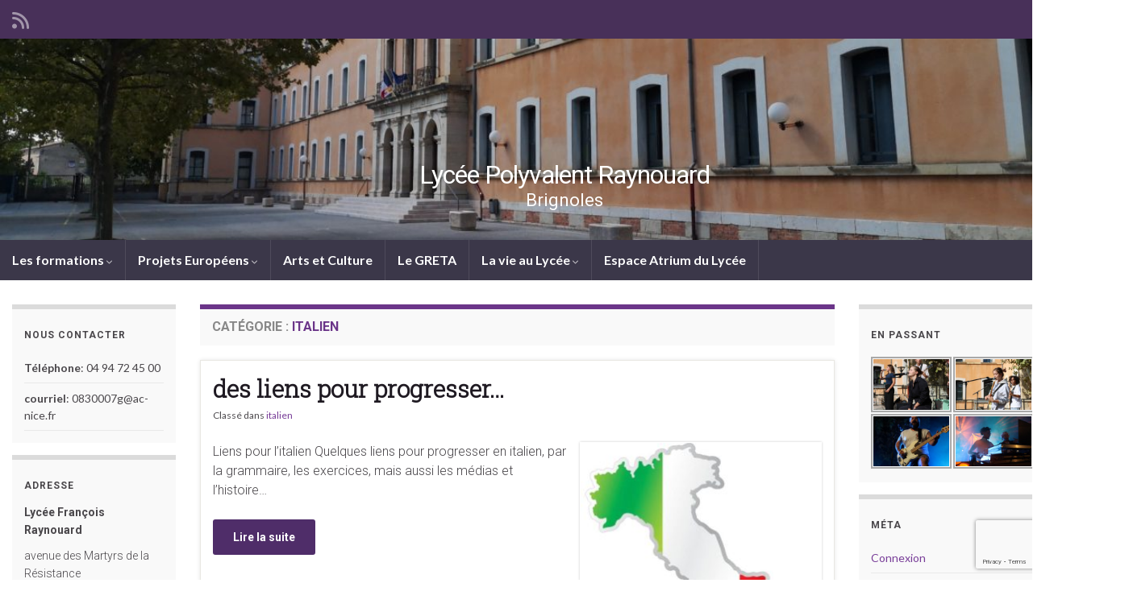

--- FILE ---
content_type: text/html; charset=UTF-8
request_url: https://lycee-raynouard.fr/index.php/category/les-enseignements-generaux-au-lycee/langues/italien/
body_size: 15326
content:
<!DOCTYPE html><!--[if IE 7]>
<html class="ie ie7" lang="fr-FR">
<![endif]-->
<!--[if IE 8]>
<html class="ie ie8" lang="fr-FR">
<![endif]-->
<!--[if !(IE 7) & !(IE 8)]><!-->
<html lang="fr-FR">
<!--<![endif]-->
    <head>
        <meta charset="UTF-8">
        <meta http-equiv="X-UA-Compatible" content="IE=edge">
        <meta name="viewport" content="width=device-width, initial-scale=1">
        <meta name='robots' content='index, follow, max-image-preview:large, max-snippet:-1, max-video-preview:-1' />
	<style>img:is([sizes="auto" i], [sizes^="auto," i]) { contain-intrinsic-size: 3000px 1500px }</style>
	
	<!-- This site is optimized with the Yoast SEO plugin v25.8 - https://yoast.com/wordpress/plugins/seo/ -->
	<title>Archives des italien - Lycée Polyvalent Raynouard</title>
	<link rel="canonical" href="https://lycee-raynouard.fr/index.php/category/les-enseignements-generaux-au-lycee/langues/italien/" />
	<meta property="og:locale" content="fr_FR" />
	<meta property="og:type" content="article" />
	<meta property="og:title" content="Archives des italien - Lycée Polyvalent Raynouard" />
	<meta property="og:url" content="https://lycee-raynouard.fr/index.php/category/les-enseignements-generaux-au-lycee/langues/italien/" />
	<meta property="og:site_name" content="Lycée Polyvalent Raynouard" />
	<meta name="twitter:card" content="summary_large_image" />
	<script type="application/ld+json" class="yoast-schema-graph">{"@context":"https://schema.org","@graph":[{"@type":"CollectionPage","@id":"https://lycee-raynouard.fr/index.php/category/les-enseignements-generaux-au-lycee/langues/italien/","url":"https://lycee-raynouard.fr/index.php/category/les-enseignements-generaux-au-lycee/langues/italien/","name":"Archives des italien - Lycée Polyvalent Raynouard","isPartOf":{"@id":"https://lycee-raynouard.fr/#website"},"breadcrumb":{"@id":"https://lycee-raynouard.fr/index.php/category/les-enseignements-generaux-au-lycee/langues/italien/#breadcrumb"},"inLanguage":"fr-FR"},{"@type":"BreadcrumbList","@id":"https://lycee-raynouard.fr/index.php/category/les-enseignements-generaux-au-lycee/langues/italien/#breadcrumb","itemListElement":[{"@type":"ListItem","position":1,"name":"Accueil","item":"https://lycee-raynouard.fr/"},{"@type":"ListItem","position":2,"name":"les enseignements généraux au lycée","item":"https://lycee-raynouard.fr/index.php/category/les-enseignements-generaux-au-lycee/"},{"@type":"ListItem","position":3,"name":"Les langues","item":"https://lycee-raynouard.fr/index.php/category/les-enseignements-generaux-au-lycee/langues/"},{"@type":"ListItem","position":4,"name":"italien"}]},{"@type":"WebSite","@id":"https://lycee-raynouard.fr/#website","url":"https://lycee-raynouard.fr/","name":"Lycée Polyvalent Raynouard","description":"Brignoles","potentialAction":[{"@type":"SearchAction","target":{"@type":"EntryPoint","urlTemplate":"https://lycee-raynouard.fr/?s={search_term_string}"},"query-input":{"@type":"PropertyValueSpecification","valueRequired":true,"valueName":"search_term_string"}}],"inLanguage":"fr-FR"}]}</script>
	<!-- / Yoast SEO plugin. -->


<link rel="alternate" type="application/rss+xml" title="Lycée Polyvalent Raynouard &raquo; Flux" href="https://lycee-raynouard.fr/index.php/feed/" />
<link rel="alternate" type="application/rss+xml" title="Lycée Polyvalent Raynouard &raquo; Flux des commentaires" href="https://lycee-raynouard.fr/index.php/comments/feed/" />
<link rel="alternate" type="application/rss+xml" title="Lycée Polyvalent Raynouard &raquo; Flux de la catégorie italien" href="https://lycee-raynouard.fr/index.php/category/les-enseignements-generaux-au-lycee/langues/italien/feed/" />
<script type="text/javascript">
/* <![CDATA[ */
window._wpemojiSettings = {"baseUrl":"https:\/\/s.w.org\/images\/core\/emoji\/16.0.1\/72x72\/","ext":".png","svgUrl":"https:\/\/s.w.org\/images\/core\/emoji\/16.0.1\/svg\/","svgExt":".svg","source":{"concatemoji":"https:\/\/lycee-raynouard.fr\/wp-includes\/js\/wp-emoji-release.min.js?ver=6.8.3"}};
/*! This file is auto-generated */
!function(s,n){var o,i,e;function c(e){try{var t={supportTests:e,timestamp:(new Date).valueOf()};sessionStorage.setItem(o,JSON.stringify(t))}catch(e){}}function p(e,t,n){e.clearRect(0,0,e.canvas.width,e.canvas.height),e.fillText(t,0,0);var t=new Uint32Array(e.getImageData(0,0,e.canvas.width,e.canvas.height).data),a=(e.clearRect(0,0,e.canvas.width,e.canvas.height),e.fillText(n,0,0),new Uint32Array(e.getImageData(0,0,e.canvas.width,e.canvas.height).data));return t.every(function(e,t){return e===a[t]})}function u(e,t){e.clearRect(0,0,e.canvas.width,e.canvas.height),e.fillText(t,0,0);for(var n=e.getImageData(16,16,1,1),a=0;a<n.data.length;a++)if(0!==n.data[a])return!1;return!0}function f(e,t,n,a){switch(t){case"flag":return n(e,"\ud83c\udff3\ufe0f\u200d\u26a7\ufe0f","\ud83c\udff3\ufe0f\u200b\u26a7\ufe0f")?!1:!n(e,"\ud83c\udde8\ud83c\uddf6","\ud83c\udde8\u200b\ud83c\uddf6")&&!n(e,"\ud83c\udff4\udb40\udc67\udb40\udc62\udb40\udc65\udb40\udc6e\udb40\udc67\udb40\udc7f","\ud83c\udff4\u200b\udb40\udc67\u200b\udb40\udc62\u200b\udb40\udc65\u200b\udb40\udc6e\u200b\udb40\udc67\u200b\udb40\udc7f");case"emoji":return!a(e,"\ud83e\udedf")}return!1}function g(e,t,n,a){var r="undefined"!=typeof WorkerGlobalScope&&self instanceof WorkerGlobalScope?new OffscreenCanvas(300,150):s.createElement("canvas"),o=r.getContext("2d",{willReadFrequently:!0}),i=(o.textBaseline="top",o.font="600 32px Arial",{});return e.forEach(function(e){i[e]=t(o,e,n,a)}),i}function t(e){var t=s.createElement("script");t.src=e,t.defer=!0,s.head.appendChild(t)}"undefined"!=typeof Promise&&(o="wpEmojiSettingsSupports",i=["flag","emoji"],n.supports={everything:!0,everythingExceptFlag:!0},e=new Promise(function(e){s.addEventListener("DOMContentLoaded",e,{once:!0})}),new Promise(function(t){var n=function(){try{var e=JSON.parse(sessionStorage.getItem(o));if("object"==typeof e&&"number"==typeof e.timestamp&&(new Date).valueOf()<e.timestamp+604800&&"object"==typeof e.supportTests)return e.supportTests}catch(e){}return null}();if(!n){if("undefined"!=typeof Worker&&"undefined"!=typeof OffscreenCanvas&&"undefined"!=typeof URL&&URL.createObjectURL&&"undefined"!=typeof Blob)try{var e="postMessage("+g.toString()+"("+[JSON.stringify(i),f.toString(),p.toString(),u.toString()].join(",")+"));",a=new Blob([e],{type:"text/javascript"}),r=new Worker(URL.createObjectURL(a),{name:"wpTestEmojiSupports"});return void(r.onmessage=function(e){c(n=e.data),r.terminate(),t(n)})}catch(e){}c(n=g(i,f,p,u))}t(n)}).then(function(e){for(var t in e)n.supports[t]=e[t],n.supports.everything=n.supports.everything&&n.supports[t],"flag"!==t&&(n.supports.everythingExceptFlag=n.supports.everythingExceptFlag&&n.supports[t]);n.supports.everythingExceptFlag=n.supports.everythingExceptFlag&&!n.supports.flag,n.DOMReady=!1,n.readyCallback=function(){n.DOMReady=!0}}).then(function(){return e}).then(function(){var e;n.supports.everything||(n.readyCallback(),(e=n.source||{}).concatemoji?t(e.concatemoji):e.wpemoji&&e.twemoji&&(t(e.twemoji),t(e.wpemoji)))}))}((window,document),window._wpemojiSettings);
/* ]]> */
</script>
<link rel='stylesheet' id='sgr-css' href='https://lycee-raynouard.fr/wp-content/plugins/simple-google-recaptcha/sgr.css?ver=1686119793' type='text/css' media='all' />
<link rel='stylesheet' id='simple_tooltips_style-css' href='https://lycee-raynouard.fr/wp-content/plugins/simple-tooltips/zebra_tooltips.css?ver=6.8.3' type='text/css' media='all' />
<style id='wp-emoji-styles-inline-css' type='text/css'>

	img.wp-smiley, img.emoji {
		display: inline !important;
		border: none !important;
		box-shadow: none !important;
		height: 1em !important;
		width: 1em !important;
		margin: 0 0.07em !important;
		vertical-align: -0.1em !important;
		background: none !important;
		padding: 0 !important;
	}
</style>
<link rel='stylesheet' id='wp-block-library-css' href='https://lycee-raynouard.fr/wp-includes/css/dist/block-library/style.min.css?ver=6.8.3' type='text/css' media='all' />
<style id='classic-theme-styles-inline-css' type='text/css'>
/*! This file is auto-generated */
.wp-block-button__link{color:#fff;background-color:#32373c;border-radius:9999px;box-shadow:none;text-decoration:none;padding:calc(.667em + 2px) calc(1.333em + 2px);font-size:1.125em}.wp-block-file__button{background:#32373c;color:#fff;text-decoration:none}
</style>
<link rel='stylesheet' id='advanced-gutenberg-blocks-style-css' href='https://lycee-raynouard.fr/wp-content/plugins/advanced-gutenberg-blocks/dist/blocks.style.build.css?ver=1.9.8' type='text/css' media='all' />
<link rel='stylesheet' id='edsanimate-block-style-css' href='https://lycee-raynouard.fr/wp-content/plugins/animate-it/assets/css/block-style.css?ver=1717962907' type='text/css' media='all' />
<style id='global-styles-inline-css' type='text/css'>
:root{--wp--preset--aspect-ratio--square: 1;--wp--preset--aspect-ratio--4-3: 4/3;--wp--preset--aspect-ratio--3-4: 3/4;--wp--preset--aspect-ratio--3-2: 3/2;--wp--preset--aspect-ratio--2-3: 2/3;--wp--preset--aspect-ratio--16-9: 16/9;--wp--preset--aspect-ratio--9-16: 9/16;--wp--preset--color--black: #000000;--wp--preset--color--cyan-bluish-gray: #abb8c3;--wp--preset--color--white: #ffffff;--wp--preset--color--pale-pink: #f78da7;--wp--preset--color--vivid-red: #cf2e2e;--wp--preset--color--luminous-vivid-orange: #ff6900;--wp--preset--color--luminous-vivid-amber: #fcb900;--wp--preset--color--light-green-cyan: #7bdcb5;--wp--preset--color--vivid-green-cyan: #00d084;--wp--preset--color--pale-cyan-blue: #8ed1fc;--wp--preset--color--vivid-cyan-blue: #0693e3;--wp--preset--color--vivid-purple: #9b51e0;--wp--preset--gradient--vivid-cyan-blue-to-vivid-purple: linear-gradient(135deg,rgba(6,147,227,1) 0%,rgb(155,81,224) 100%);--wp--preset--gradient--light-green-cyan-to-vivid-green-cyan: linear-gradient(135deg,rgb(122,220,180) 0%,rgb(0,208,130) 100%);--wp--preset--gradient--luminous-vivid-amber-to-luminous-vivid-orange: linear-gradient(135deg,rgba(252,185,0,1) 0%,rgba(255,105,0,1) 100%);--wp--preset--gradient--luminous-vivid-orange-to-vivid-red: linear-gradient(135deg,rgba(255,105,0,1) 0%,rgb(207,46,46) 100%);--wp--preset--gradient--very-light-gray-to-cyan-bluish-gray: linear-gradient(135deg,rgb(238,238,238) 0%,rgb(169,184,195) 100%);--wp--preset--gradient--cool-to-warm-spectrum: linear-gradient(135deg,rgb(74,234,220) 0%,rgb(151,120,209) 20%,rgb(207,42,186) 40%,rgb(238,44,130) 60%,rgb(251,105,98) 80%,rgb(254,248,76) 100%);--wp--preset--gradient--blush-light-purple: linear-gradient(135deg,rgb(255,206,236) 0%,rgb(152,150,240) 100%);--wp--preset--gradient--blush-bordeaux: linear-gradient(135deg,rgb(254,205,165) 0%,rgb(254,45,45) 50%,rgb(107,0,62) 100%);--wp--preset--gradient--luminous-dusk: linear-gradient(135deg,rgb(255,203,112) 0%,rgb(199,81,192) 50%,rgb(65,88,208) 100%);--wp--preset--gradient--pale-ocean: linear-gradient(135deg,rgb(255,245,203) 0%,rgb(182,227,212) 50%,rgb(51,167,181) 100%);--wp--preset--gradient--electric-grass: linear-gradient(135deg,rgb(202,248,128) 0%,rgb(113,206,126) 100%);--wp--preset--gradient--midnight: linear-gradient(135deg,rgb(2,3,129) 0%,rgb(40,116,252) 100%);--wp--preset--font-size--small: 14px;--wp--preset--font-size--medium: 20px;--wp--preset--font-size--large: 20px;--wp--preset--font-size--x-large: 42px;--wp--preset--font-size--tiny: 10px;--wp--preset--font-size--regular: 16px;--wp--preset--font-size--larger: 26px;--wp--preset--spacing--20: 0.44rem;--wp--preset--spacing--30: 0.67rem;--wp--preset--spacing--40: 1rem;--wp--preset--spacing--50: 1.5rem;--wp--preset--spacing--60: 2.25rem;--wp--preset--spacing--70: 3.38rem;--wp--preset--spacing--80: 5.06rem;--wp--preset--shadow--natural: 6px 6px 9px rgba(0, 0, 0, 0.2);--wp--preset--shadow--deep: 12px 12px 50px rgba(0, 0, 0, 0.4);--wp--preset--shadow--sharp: 6px 6px 0px rgba(0, 0, 0, 0.2);--wp--preset--shadow--outlined: 6px 6px 0px -3px rgba(255, 255, 255, 1), 6px 6px rgba(0, 0, 0, 1);--wp--preset--shadow--crisp: 6px 6px 0px rgba(0, 0, 0, 1);}:where(.is-layout-flex){gap: 0.5em;}:where(.is-layout-grid){gap: 0.5em;}body .is-layout-flex{display: flex;}.is-layout-flex{flex-wrap: wrap;align-items: center;}.is-layout-flex > :is(*, div){margin: 0;}body .is-layout-grid{display: grid;}.is-layout-grid > :is(*, div){margin: 0;}:where(.wp-block-columns.is-layout-flex){gap: 2em;}:where(.wp-block-columns.is-layout-grid){gap: 2em;}:where(.wp-block-post-template.is-layout-flex){gap: 1.25em;}:where(.wp-block-post-template.is-layout-grid){gap: 1.25em;}.has-black-color{color: var(--wp--preset--color--black) !important;}.has-cyan-bluish-gray-color{color: var(--wp--preset--color--cyan-bluish-gray) !important;}.has-white-color{color: var(--wp--preset--color--white) !important;}.has-pale-pink-color{color: var(--wp--preset--color--pale-pink) !important;}.has-vivid-red-color{color: var(--wp--preset--color--vivid-red) !important;}.has-luminous-vivid-orange-color{color: var(--wp--preset--color--luminous-vivid-orange) !important;}.has-luminous-vivid-amber-color{color: var(--wp--preset--color--luminous-vivid-amber) !important;}.has-light-green-cyan-color{color: var(--wp--preset--color--light-green-cyan) !important;}.has-vivid-green-cyan-color{color: var(--wp--preset--color--vivid-green-cyan) !important;}.has-pale-cyan-blue-color{color: var(--wp--preset--color--pale-cyan-blue) !important;}.has-vivid-cyan-blue-color{color: var(--wp--preset--color--vivid-cyan-blue) !important;}.has-vivid-purple-color{color: var(--wp--preset--color--vivid-purple) !important;}.has-black-background-color{background-color: var(--wp--preset--color--black) !important;}.has-cyan-bluish-gray-background-color{background-color: var(--wp--preset--color--cyan-bluish-gray) !important;}.has-white-background-color{background-color: var(--wp--preset--color--white) !important;}.has-pale-pink-background-color{background-color: var(--wp--preset--color--pale-pink) !important;}.has-vivid-red-background-color{background-color: var(--wp--preset--color--vivid-red) !important;}.has-luminous-vivid-orange-background-color{background-color: var(--wp--preset--color--luminous-vivid-orange) !important;}.has-luminous-vivid-amber-background-color{background-color: var(--wp--preset--color--luminous-vivid-amber) !important;}.has-light-green-cyan-background-color{background-color: var(--wp--preset--color--light-green-cyan) !important;}.has-vivid-green-cyan-background-color{background-color: var(--wp--preset--color--vivid-green-cyan) !important;}.has-pale-cyan-blue-background-color{background-color: var(--wp--preset--color--pale-cyan-blue) !important;}.has-vivid-cyan-blue-background-color{background-color: var(--wp--preset--color--vivid-cyan-blue) !important;}.has-vivid-purple-background-color{background-color: var(--wp--preset--color--vivid-purple) !important;}.has-black-border-color{border-color: var(--wp--preset--color--black) !important;}.has-cyan-bluish-gray-border-color{border-color: var(--wp--preset--color--cyan-bluish-gray) !important;}.has-white-border-color{border-color: var(--wp--preset--color--white) !important;}.has-pale-pink-border-color{border-color: var(--wp--preset--color--pale-pink) !important;}.has-vivid-red-border-color{border-color: var(--wp--preset--color--vivid-red) !important;}.has-luminous-vivid-orange-border-color{border-color: var(--wp--preset--color--luminous-vivid-orange) !important;}.has-luminous-vivid-amber-border-color{border-color: var(--wp--preset--color--luminous-vivid-amber) !important;}.has-light-green-cyan-border-color{border-color: var(--wp--preset--color--light-green-cyan) !important;}.has-vivid-green-cyan-border-color{border-color: var(--wp--preset--color--vivid-green-cyan) !important;}.has-pale-cyan-blue-border-color{border-color: var(--wp--preset--color--pale-cyan-blue) !important;}.has-vivid-cyan-blue-border-color{border-color: var(--wp--preset--color--vivid-cyan-blue) !important;}.has-vivid-purple-border-color{border-color: var(--wp--preset--color--vivid-purple) !important;}.has-vivid-cyan-blue-to-vivid-purple-gradient-background{background: var(--wp--preset--gradient--vivid-cyan-blue-to-vivid-purple) !important;}.has-light-green-cyan-to-vivid-green-cyan-gradient-background{background: var(--wp--preset--gradient--light-green-cyan-to-vivid-green-cyan) !important;}.has-luminous-vivid-amber-to-luminous-vivid-orange-gradient-background{background: var(--wp--preset--gradient--luminous-vivid-amber-to-luminous-vivid-orange) !important;}.has-luminous-vivid-orange-to-vivid-red-gradient-background{background: var(--wp--preset--gradient--luminous-vivid-orange-to-vivid-red) !important;}.has-very-light-gray-to-cyan-bluish-gray-gradient-background{background: var(--wp--preset--gradient--very-light-gray-to-cyan-bluish-gray) !important;}.has-cool-to-warm-spectrum-gradient-background{background: var(--wp--preset--gradient--cool-to-warm-spectrum) !important;}.has-blush-light-purple-gradient-background{background: var(--wp--preset--gradient--blush-light-purple) !important;}.has-blush-bordeaux-gradient-background{background: var(--wp--preset--gradient--blush-bordeaux) !important;}.has-luminous-dusk-gradient-background{background: var(--wp--preset--gradient--luminous-dusk) !important;}.has-pale-ocean-gradient-background{background: var(--wp--preset--gradient--pale-ocean) !important;}.has-electric-grass-gradient-background{background: var(--wp--preset--gradient--electric-grass) !important;}.has-midnight-gradient-background{background: var(--wp--preset--gradient--midnight) !important;}.has-small-font-size{font-size: var(--wp--preset--font-size--small) !important;}.has-medium-font-size{font-size: var(--wp--preset--font-size--medium) !important;}.has-large-font-size{font-size: var(--wp--preset--font-size--large) !important;}.has-x-large-font-size{font-size: var(--wp--preset--font-size--x-large) !important;}
:where(.wp-block-post-template.is-layout-flex){gap: 1.25em;}:where(.wp-block-post-template.is-layout-grid){gap: 1.25em;}
:where(.wp-block-columns.is-layout-flex){gap: 2em;}:where(.wp-block-columns.is-layout-grid){gap: 2em;}
:root :where(.wp-block-pullquote){font-size: 1.5em;line-height: 1.6;}
</style>
<link rel='stylesheet' id='edsanimate-animo-css-css' href='https://lycee-raynouard.fr/wp-content/plugins/animate-it/assets/css/animate-animo.css?ver=6.8.3' type='text/css' media='all' />
<link rel='stylesheet' id='contact-form-7-signature-addon-css' href='https://lycee-raynouard.fr/wp-content/plugins/contact-form-7-signature-addon/public/css/style.css?ver=4.2.2' type='text/css' media='all' />
<link rel='stylesheet' id='dnd-upload-cf7-css' href='https://lycee-raynouard.fr/wp-content/plugins/drag-and-drop-multiple-file-upload-contact-form-7/assets/css/dnd-upload-cf7.css?ver=1.3.9.1' type='text/css' media='all' />
<link rel='stylesheet' id='contact-form-7-css' href='https://lycee-raynouard.fr/wp-content/plugins/contact-form-7/includes/css/styles.css?ver=6.1.1' type='text/css' media='all' />
<link rel='stylesheet' id='bootstrap-css' href='https://lycee-raynouard.fr/wp-content/themes/graphene/bootstrap/css/bootstrap.min.css?ver=6.8.3' type='text/css' media='all' />
<link rel='stylesheet' id='font-awesome-css' href='https://lycee-raynouard.fr/wp-content/themes/graphene/fonts/font-awesome/css/font-awesome.min.css?ver=6.8.3' type='text/css' media='all' />
<link rel='stylesheet' id='graphene-css' href='https://lycee-raynouard.fr/wp-content/themes/graphene/style.css?ver=2.8.4' type='text/css' media='screen' />
<link rel='stylesheet' id='graphene-responsive-css' href='https://lycee-raynouard.fr/wp-content/themes/graphene/responsive.css?ver=2.8.4' type='text/css' media='all' />
<link rel='stylesheet' id='graphene-blocks-css' href='https://lycee-raynouard.fr/wp-content/themes/graphene/blocks.css?ver=2.8.4' type='text/css' media='all' />
<link rel='stylesheet' id='fancybox-css' href='https://lycee-raynouard.fr/wp-content/plugins/easy-fancybox/fancybox/1.5.4/jquery.fancybox.min.css?ver=6.8.3' type='text/css' media='screen' />
<link rel='stylesheet' id='tablepress-default-css' href='https://lycee-raynouard.fr/wp-content/plugins/tablepress/css/build/default.css?ver=3.2.1' type='text/css' media='all' />
<link rel='stylesheet' id='ngg_trigger_buttons-css' href='https://lycee-raynouard.fr/wp-content/plugins/nextgen-gallery/static/GalleryDisplay/trigger_buttons.css?ver=3.59.12' type='text/css' media='all' />
<link rel='stylesheet' id='simplelightbox-0-css' href='https://lycee-raynouard.fr/wp-content/plugins/nextgen-gallery/static/Lightbox/simplelightbox/simple-lightbox.css?ver=3.59.12' type='text/css' media='all' />
<link rel='stylesheet' id='fontawesome_v4_shim_style-css' href='https://lycee-raynouard.fr/wp-content/plugins/nextgen-gallery/static/FontAwesome/css/v4-shims.min.css?ver=6.8.3' type='text/css' media='all' />
<link rel='stylesheet' id='fontawesome-css' href='https://lycee-raynouard.fr/wp-content/plugins/nextgen-gallery/static/FontAwesome/css/all.min.css?ver=6.8.3' type='text/css' media='all' />
<link rel='stylesheet' id='nextgen_pagination_style-css' href='https://lycee-raynouard.fr/wp-content/plugins/nextgen-gallery/static/GalleryDisplay/pagination_style.css?ver=3.59.12' type='text/css' media='all' />
<link rel='stylesheet' id='nextgen_basic_thumbnails_style-css' href='https://lycee-raynouard.fr/wp-content/plugins/nextgen-gallery/static/Thumbnails/nextgen_basic_thumbnails.css?ver=3.59.12' type='text/css' media='all' />
<link rel='stylesheet' id='nextgen_widgets_style-css' href='https://lycee-raynouard.fr/wp-content/plugins/nextgen-gallery/static/Widget/display.css?ver=3.59.12' type='text/css' media='all' />
<link rel='stylesheet' id='cf7cf-style-css' href='https://lycee-raynouard.fr/wp-content/plugins/cf7-conditional-fields/style.css?ver=2.6.3' type='text/css' media='all' />
<script type="text/javascript" id="sgr-js-extra">
/* <![CDATA[ */
var sgr = {"sgr_site_key":"6LcuivoUAAAAAGuZordidxa3KDShPqot1Jq2q3mx"};
/* ]]> */
</script>
<script type="text/javascript" src="https://lycee-raynouard.fr/wp-content/plugins/simple-google-recaptcha/sgr.js?ver=1686119793" id="sgr-js"></script>
<script type="text/javascript" src="https://lycee-raynouard.fr/wp-includes/js/jquery/jquery.min.js?ver=3.7.1" id="jquery-core-js"></script>
<script type="text/javascript" src="https://lycee-raynouard.fr/wp-includes/js/jquery/jquery-migrate.min.js?ver=3.4.1" id="jquery-migrate-js"></script>
<script type="text/javascript" src="https://lycee-raynouard.fr/wp-content/plugins/contact-form-7-signature-addon/public/js/signature_pad.min.js?ver=4.2.2" id="contact-form-7-signature-addon-signature-js"></script>
<script type="text/javascript" src="https://lycee-raynouard.fr/wp-content/plugins/contact-form-7-signature-addon/public/js/scripts.js?ver=4.2.2" id="contact-form-7-signature-addon-js"></script>
<script defer type="text/javascript" src="https://lycee-raynouard.fr/wp-content/themes/graphene/bootstrap/js/bootstrap.min.js?ver=2.8.4" id="bootstrap-js"></script>
<script defer type="text/javascript" src="https://lycee-raynouard.fr/wp-content/themes/graphene/js/bootstrap-hover-dropdown/bootstrap-hover-dropdown.min.js?ver=2.8.4" id="bootstrap-hover-dropdown-js"></script>
<script defer type="text/javascript" src="https://lycee-raynouard.fr/wp-content/themes/graphene/js/bootstrap-submenu/bootstrap-submenu.min.js?ver=2.8.4" id="bootstrap-submenu-js"></script>
<script defer type="text/javascript" src="https://lycee-raynouard.fr/wp-content/themes/graphene/js/jquery.infinitescroll.min.js?ver=2.8.4" id="infinite-scroll-js"></script>
<script type="text/javascript" id="graphene-js-extra">
/* <![CDATA[ */
var grapheneJS = {"siteurl":"https:\/\/lycee-raynouard.fr","ajaxurl":"https:\/\/lycee-raynouard.fr\/wp-admin\/admin-ajax.php","templateUrl":"https:\/\/lycee-raynouard.fr\/wp-content\/themes\/graphene","isSingular":"","enableStickyMenu":"","shouldShowComments":"","commentsOrder":"newest","sliderDisable":"","sliderInterval":"7000","infScrollBtnLbl":"Lire plus","infScrollOn":"1","infScrollCommentsOn":"","totalPosts":"1","postsPerPage":"5","isPageNavi":"","infScrollMsgText":"Fetching window.grapheneInfScrollItemsPerPage of window.grapheneInfScrollItemsLeft items left ...","infScrollMsgTextPlural":"Fetching window.grapheneInfScrollItemsPerPage of window.grapheneInfScrollItemsLeft items left ...","infScrollFinishedText":"All loaded!","commentsPerPage":"50","totalComments":"0","infScrollCommentsMsg":"R\u00e9cup\u00e9ration de window.grapheneInfScrollCommentsPerPage commentaires sur window.grapheneInfScrollCommentsLeft laiss\u00e9s","infScrollCommentsMsgPlural":"R\u00e9cup\u00e9ration de window.grapheneInfScrollCommentsPerPage commentaires sur window.grapheneInfScrollCommentsLeft laiss\u00e9s","infScrollCommentsFinishedMsg":"All comments loaded!","disableLiveSearch":"1","txtNoResult":"No result found.","isMasonry":""};
/* ]]> */
</script>
<script defer type="text/javascript" src="https://lycee-raynouard.fr/wp-content/themes/graphene/js/graphene.js?ver=2.8.4" id="graphene-js"></script>
<script type="text/javascript" id="photocrati_ajax-js-extra">
/* <![CDATA[ */
var photocrati_ajax = {"url":"https:\/\/lycee-raynouard.fr\/index.php?photocrati_ajax=1","rest_url":"https:\/\/lycee-raynouard.fr\/index.php\/wp-json\/","wp_home_url":"https:\/\/lycee-raynouard.fr\/index.php","wp_site_url":"https:\/\/lycee-raynouard.fr\/index.php","wp_root_url":"https:\/\/lycee-raynouard.fr\/index.php","wp_plugins_url":"https:\/\/lycee-raynouard.fr\/wp-content\/plugins","wp_content_url":"https:\/\/lycee-raynouard.fr\/wp-content","wp_includes_url":"https:\/\/lycee-raynouard.fr\/wp-includes\/","ngg_param_slug":"nggallery","rest_nonce":"1eb3855602"};
/* ]]> */
</script>
<script type="text/javascript" src="https://lycee-raynouard.fr/wp-content/plugins/nextgen-gallery/static/Legacy/ajax.min.js?ver=3.59.12" id="photocrati_ajax-js"></script>
<script type="text/javascript" src="https://lycee-raynouard.fr/wp-content/plugins/nextgen-gallery/static/FontAwesome/js/v4-shims.min.js?ver=5.3.1" id="fontawesome_v4_shim-js"></script>
<script type="text/javascript" defer crossorigin="anonymous" data-auto-replace-svg="false" data-keep-original-source="false" data-search-pseudo-elements src="https://lycee-raynouard.fr/wp-content/plugins/nextgen-gallery/static/FontAwesome/js/all.min.js?ver=5.3.1" id="fontawesome-js"></script>
<script type="text/javascript" src="https://lycee-raynouard.fr/wp-content/plugins/nextgen-gallery/static/Thumbnails/nextgen_basic_thumbnails.js?ver=3.59.12" id="nextgen_basic_thumbnails_script-js"></script>
<script type="text/javascript" src="https://lycee-raynouard.fr/wp-content/plugins/nextgen-gallery/static/Thumbnails/ajax_pagination.js?ver=3.59.12" id="nextgen-basic-thumbnails-ajax-pagination-js"></script>
<link rel="https://api.w.org/" href="https://lycee-raynouard.fr/index.php/wp-json/" /><link rel="alternate" title="JSON" type="application/json" href="https://lycee-raynouard.fr/index.php/wp-json/wp/v2/categories/50" /><link rel="EditURI" type="application/rsd+xml" title="RSD" href="https://lycee-raynouard.fr/xmlrpc.php?rsd" />
<meta name="generator" content="WordPress 6.8.3" />
	<link rel="preconnect" href="https://fonts.googleapis.com">
	<link rel="preconnect" href="https://fonts.gstatic.com">
	<link href='https://fonts.googleapis.com/css2?display=swap&family=Roboto:wght@300;700&family=Roboto+Slab:wght@100;300' rel='stylesheet'>		<script>
		   WebFontConfig = {
		      google: { 
		      	families: ["Lato:400,400i,700,700i&display=swap"]		      }
		   };

		   (function(d) {
		      var wf = d.createElement('script'), s = d.scripts[0];
		      wf.src = 'https://ajax.googleapis.com/ajax/libs/webfont/1.6.26/webfont.js';
		      wf.async = true;
		      s.parentNode.insertBefore(wf, s);
		   })(document);
		</script>
	<style type="text/css">
.top-bar{background-color:#483059} .top-bar .searchform .btn-default, .top-bar #top_search .searchform .btn-default{color:#483059}.navbar {background: #3b3749} @media only screen and (max-width: 768px){ #mega-menu-wrap-Header-Menu .mega-menu-toggle + #mega-menu-Header-Menu {background: #3b3749} }.carousel, .carousel .item{height:250px}@media (max-width: 991px) {.carousel, .carousel .item{height:200px}}@media (min-width: 1200px) {.container {width:1400px}}
</style>
<style type="text/css">.blue-message {
background: none repeat scroll 0 0 #3399ff;
color: #ffffff;
text-shadow: none;
font-size: 14px;
line-height: 24px;
padding: 10px;
} 
.green-message {
background: none repeat scroll 0 0 #8cc14c;
color: #ffffff;
text-shadow: none;
font-size: 14px;
line-height: 24px;
padding: 10px;
} 
.orange-message {
background: none repeat scroll 0 0 #faa732;
color: #ffffff;
text-shadow: none;
font-size: 14px;
line-height: 24px;
padding: 10px;
} 
.red-message {
background: none repeat scroll 0 0 #da4d31;
color: #ffffff;
text-shadow: none;
font-size: 14px;
line-height: 24px;
padding: 10px;
} 
.grey-message {
background: none repeat scroll 0 0 #53555c;
color: #ffffff;
text-shadow: none;
font-size: 14px;
line-height: 24px;
padding: 10px;
} 
.left-block {
background: none repeat scroll 0 0px, radial-gradient(ellipse at center center, #ffffff 0%, #f2f2f2 100%) repeat scroll 0 0 rgba(0, 0, 0, 0);
color: #8b8e97;
padding: 10px;
margin: 10px;
float: left;
} 
.right-block {
background: none repeat scroll 0 0px, radial-gradient(ellipse at center center, #ffffff 0%, #f2f2f2 100%) repeat scroll 0 0 rgba(0, 0, 0, 0);
color: #8b8e97;
padding: 10px;
margin: 10px;
float: right;
} 
.blockquotes {
background: none;
border-left: 5px solid #f1f1f1;
color: #8B8E97;
font-size: 14px;
font-style: italic;
line-height: 22px;
padding-left: 15px;
padding: 10px;
width: 60%;
float: left;
} 
</style>		<style type="text/css" id="wp-custom-css">
			
@import url('https://fonts.googleapis.com/css?family=Roboto&display=swap');
h1{ font-family: 'Roboto' ;}

/* CF7 */
.colgauche {
width: 30%;
float:left;
}

.coldroite {
width: 68%;
float:right;
}

.colgauche50 {
width: 48%;
float:left;
}

.coldroite50 {
width: 48%;
float:right;
}

.demicolgauche {
width: 48%;
float: left;
margin-bottom: 20px;
}

.demicoldroite {
width: 48%;
float: right;
margin-bottom: 20px;
}

		</style>
			<style id="egf-frontend-styles" type="text/css">
		p {font-family: 'Roboto', sans-serif;font-style: normal;font-weight: 300;text-decoration: none;text-transform: none;} h1 {font-family: 'Roboto', sans-serif;font-size: 24px;font-style: normal;font-weight: 700;text-decoration: none;text-transform: none;} h2 {font-family: 'Roboto Slab', sans-serif;font-style: normal;font-weight: 300;text-decoration: none;text-transform: none;} h3 {font-family: 'Roboto', sans-serif;font-style: normal;font-weight: 300;text-decoration: none;text-transform: none;} h4 {font-family: 'Roboto', sans-serif;font-style: normal;font-weight: 300;text-decoration: none;text-transform: none;} h5 {font-family: 'Roboto', sans-serif;font-style: normal;font-weight: 300;text-decoration: none;text-transform: none;} h6 {font-family: 'Roboto', sans-serif;font-style: normal;font-weight: 300;text-decoration: none;text-transform: none;} 	</style>
	    </head>
    <body class="archive category category-italien category-50 wp-embed-responsive wp-theme-graphene bottom-slider left-col-first layout-full-width-boxed three_col_center three-columns">
        
        <div class="container-fluid">
            
                            <div id="top-bar" class="row clearfix top-bar ">
                    <div class="container container-full-width-boxed">
                                                    
                            <div class="col-md-12 top-bar-items">
                                
                                                                                                    	<ul class="social-profiles">
							
			            <li class="social-profile social-profile-rss">
			            	<a href="https://lycee-raynouard.fr/index.php/feed/" title="Suivre le fil RSS de Lycée Polyvalent Raynouard" id="social-id-1" class="mysocial social-rss">
			            				                            <i class="fa fa-rss"></i>
		                        			            	</a>
			            </li>
		            
		    	    </ul>
                                    
                                
                                                            </div>

                        
                    </div>                </div>
            

            <div id="header" class="row">

                <img src="https://lycee-raynouard.fr/wp-content/uploads/2019/09/cropped-IMG_20190903_154812-2.jpg" alt="Lycée Polyvalent Raynouard" title="Lycée Polyvalent Raynouard" width="1170" height="250" />                
                <div class="container container-full-width-boxed">                                    </div>            </div>


                        <nav class="navbar row navbar-inverse">

                <div class="navbar-header align-center">
                		                    <button type="button" class="navbar-toggle collapsed" data-toggle="collapse" data-target="#header-menu-wrap, #secondary-menu-wrap">
	                        <span class="sr-only">Toggle navigation</span>
	                        <span class="icon-bar"></span>
	                        <span class="icon-bar"></span>
	                        <span class="icon-bar"></span>
	                    </button>
                	                    
                    
                    <div class="container container-full-width-boxed">                        <p class="header_title">
                            <a href="https://lycee-raynouard.fr" title="Retour à l&#039;accueil">                                Lycée Polyvalent Raynouard                            </a>                        </p>
                    
                                                    <p class="header_desc">Brignoles</p>
                                            </div>
                                    </div>

                <div class="container container-full-width-boxed">                    <div class="collapse navbar-collapse" id="header-menu-wrap">

            			<ul id="header-menu" class="nav navbar-nav flip"><li id="menu-item-2642" class="menu-item menu-item-type-post_type menu-item-object-page menu-item-has-children menu-item-2642"><a href="https://lycee-raynouard.fr/index.php/les-formations/" class="dropdown-toggle" data-toggle="dropdown" data-submenu="1" data-depth="10" data-hover="dropdown" data-delay="0">Les formations <i class="fa fa-chevron-down"></i></a>
<ul class="dropdown-menu">
	<li id="menu-item-2644" class="menu-item menu-item-type-post_type menu-item-object-page menu-item-2644"><a href="https://lycee-raynouard.fr/index.php/la-filiere-generale/">la filière générale et technologique</a></li>
	<li id="menu-item-2992" class="menu-item menu-item-type-post_type menu-item-object-page menu-item-2992"><a href="https://lycee-raynouard.fr/index.php/la-filiere-professionnelle-2/">La filière professionnelle</a></li>
	<li id="menu-item-2628" class="menu-item menu-item-type-post_type menu-item-object-page menu-item-2628"><a href="https://lycee-raynouard.fr/index.php/les-bts/">Les BTS initiaux et apprentissage</a></li>
</ul>
</li>
<li id="menu-item-3356" class="menu-item menu-item-type-post_type menu-item-object-page menu-item-has-children menu-item-3356"><a href="https://lycee-raynouard.fr/index.php/projets-europeens/" class="dropdown-toggle" data-toggle="dropdown" data-submenu="1" data-depth="10" data-hover="dropdown" data-delay="0">Projets Européens <i class="fa fa-chevron-down"></i></a>
<ul class="dropdown-menu">
	<li id="menu-item-3357" class="menu-item menu-item-type-post_type menu-item-object-page menu-item-3357"><a href="https://lycee-raynouard.fr/index.php/plan-de-developpement-europeen-du-lycee-polyvalent-francois-raynouard/">Plan de développement Européen du lycée polyvalent François Raynouard</a></li>
	<li id="menu-item-3360" class="menu-item menu-item-type-post_type menu-item-object-page menu-item-3360"><a href="https://lycee-raynouard.fr/index.php/projets-erasmus/">Projets ERASMUS+</a></li>
</ul>
</li>
<li id="menu-item-5019" class="menu-item menu-item-type-post_type menu-item-object-page menu-item-5019"><a href="https://lycee-raynouard.fr/index.php/eac/">Arts et Culture</a></li>
<li id="menu-item-5350" class="menu-item menu-item-type-post_type menu-item-object-page menu-item-5350"><a href="https://lycee-raynouard.fr/index.php/le-greta/">Le GRETA</a></li>
<li id="menu-item-2653" class="menu-item menu-item-type-post_type menu-item-object-page menu-item-has-children menu-item-2653"><a href="https://lycee-raynouard.fr/index.php/la-vie-au-lycee/" class="dropdown-toggle" data-toggle="dropdown" data-submenu="1" data-depth="10" data-hover="dropdown" data-delay="0">La vie au Lycée <i class="fa fa-chevron-down"></i></a>
<ul class="dropdown-menu">
	<li id="menu-item-4987" class="menu-item menu-item-type-post_type menu-item-object-page menu-item-4987"><a href="https://lycee-raynouard.fr/index.php/cesc/">CESCE</a></li>
	<li id="menu-item-4850" class="menu-item menu-item-type-post_type menu-item-object-page menu-item-4850"><a href="https://lycee-raynouard.fr/index.php/developpement-durable/">Développement Durable</a></li>
	<li id="menu-item-3719" class="menu-item menu-item-type-post_type menu-item-object-page menu-item-3719"><a href="https://lycee-raynouard.fr/index.php/visite-du-lycee/">visite du lycée</a></li>
	<li id="menu-item-2652" class="menu-item menu-item-type-post_type menu-item-object-page menu-item-2652"><a href="https://lycee-raynouard.fr/index.php/le-cvl/">Conseil de la Vie Lycéenne</a></li>
	<li id="menu-item-2651" class="menu-item menu-item-type-post_type menu-item-object-page menu-item-2651"><a href="https://lycee-raynouard.fr/index.php/la-mdl/">Maison des Lycéens</a></li>
	<li id="menu-item-3624" class="menu-item menu-item-type-post_type menu-item-object-page menu-item-3624"><a href="https://lycee-raynouard.fr/index.php/les-reglements/">les règlements</a></li>
</ul>
</li>
<li id="menu-item-2389" class="menu-item menu-item-type-custom menu-item-object-custom menu-item-2389"><a href="https://www.atrium-paca.fr">Espace Atrium du Lycée</a></li>
</ul>                        
            			                        
                                            </div>
                </div>
                                    
                            </nav>

            
            <div id="content" class="clearfix hfeed row">
                <div class="container container-full-width-boxed">
                    
                        
<div id="sidebar2" class="sidebar sidebar-left widget-area col-md-2">

	
    <div id="text-6" class="sidebar-wrap widget_text"><h3>Nous Contacter</h3>			<div class="textwidget"><ul>
<li><strong>Téléphone</strong>: 04 94 72 45 00</li>
<li><strong>courriel</strong>: 0830007g@ac-nice.fr</li>
</ul>
</div>
		</div><div id="text-5" class="sidebar-wrap widget_text"><h3>Adresse</h3>			<div class="textwidget"><p><strong>Lycée François Raynouard</strong></p>
<p>avenue des Martyrs de la Résistance</p>
<p>83170 <strong>BRIGNOLES</strong></p>
</div>
		</div><div id="media_image-3" class="sidebar-wrap widget_media_image"><a href="https://www.maregionsud.fr/"><img width="300" height="173" src="https://lycee-raynouard.fr/wp-content/uploads/2021/01/LOGO-2-QUADRI-300x173.jpg" class="image wp-image-3435  attachment-medium size-medium" alt="" style="max-width: 100%; height: auto;" decoding="async" fetchpriority="high" srcset="https://lycee-raynouard.fr/wp-content/uploads/2021/01/LOGO-2-QUADRI-300x173.jpg 300w, https://lycee-raynouard.fr/wp-content/uploads/2021/01/LOGO-2-QUADRI-1024x591.jpg 1024w, https://lycee-raynouard.fr/wp-content/uploads/2021/01/LOGO-2-QUADRI-768x443.jpg 768w, https://lycee-raynouard.fr/wp-content/uploads/2021/01/LOGO-2-QUADRI-786x453.jpg 786w, https://lycee-raynouard.fr/wp-content/uploads/2021/01/LOGO-2-QUADRI-1320x762.jpg 1320w, https://lycee-raynouard.fr/wp-content/uploads/2021/01/LOGO-2-QUADRI.jpg 1489w" sizes="(max-width: 300px) 100vw, 300px" /></a></div>    
        
    
</div><!-- #sidebar2 -->                    
                    <div id="content-main" class="clearfix content-main col-md-7">
                    
    <h1 class="page-title archive-title">
        Catégorie : <span>italien</span>    </h1>
    
        
    <div class="entries-wrapper">
    
                

<div id="post-2437" class="clearfix post post-2437 type-post status-publish format-standard hentry category-italien nodate item-wrap">
		
	<div class="entry clearfix">
    
    			        
		        <h2 class="post-title entry-title">
			<a href="https://lycee-raynouard.fr/index.php/2019/04/25/des-liens-pour-progresser/" rel="bookmark" title="Permalink to des liens pour progresser&#8230;">
				des liens pour progresser&#8230;            </a>
			        </h2>
		
					    <ul class="post-meta entry-meta clearfix">
	    		        <li class="byline">
	        	<span class="entry-cat">Classé dans <span class="terms"><a class="term term-category term-50" href="https://lycee-raynouard.fr/index.php/category/les-enseignements-generaux-au-lycee/langues/italien/">italien</a></span></span>	        </li>
	        	    </ul>
    		
				<div class="entry-content clearfix">
			
							<div class="excerpt-thumb"><a href="https://lycee-raynouard.fr/index.php/2019/04/25/des-liens-pour-progresser/"><img width="300" height="300" src="https://lycee-raynouard.fr/wp-content/uploads/2019/04/drapeau-italie-300x300.jpg" class="attachment-medium size-medium" alt="" decoding="async" srcset="https://lycee-raynouard.fr/wp-content/uploads/2019/04/drapeau-italie-300x300.jpg 300w, https://lycee-raynouard.fr/wp-content/uploads/2019/04/drapeau-italie-150x150.jpg 150w, https://lycee-raynouard.fr/wp-content/uploads/2019/04/drapeau-italie-100x100.jpg 100w, https://lycee-raynouard.fr/wp-content/uploads/2019/04/drapeau-italie.jpg 700w" sizes="(max-width: 300px) 100vw, 300px" /></a></div>						
			
                				                
								<p>Liens pour l’italien Quelques liens pour progresser en italien, par la grammaire, les exercices, mais aussi les médias et l’histoire&#8230;</p><p><a class="more-link btn" href="https://lycee-raynouard.fr/index.php/2019/04/25/des-liens-pour-progresser/">Lire la suite</a></p>

						
						
						
		</div>
		
			</div>
</div>

 

    </div>
    
    
  

                </div><!-- #content-main -->
        
            
<div id="sidebar1" class="sidebar sidebar-right widget-area col-md-3">

	
    <div id="ngg-images-5" class="sidebar-wrap ngg_images"><div class="hslice" id="ngg-webslice"><h3>En passant</h3><div class="ngg-widget entry-content">
			<a href="https://lycee-raynouard.fr/wp-content/gallery/volumart-septembre-2022/IMG_9763.JPG"
			title=" "
			data-image-id='28'
			class="ngg-simplelightbox" rel="7544562b99abcf9b0b0b1bdfd2a63fd4"			><img title="IMG_9763"
				alt="IMG_9763"
				src="https://lycee-raynouard.fr/wp-content/gallery/volumart-septembre-2022/thumbs/thumbs_IMG_9763.JPG"
				width="100"
				height="75"
			/></a>
			<a href="https://lycee-raynouard.fr/wp-content/gallery/volumart-septembre-2022/IMG_09923.JPG"
			title=" "
			data-image-id='37'
			class="ngg-simplelightbox" rel="7544562b99abcf9b0b0b1bdfd2a63fd4"			><img title="IMG_09923"
				alt="IMG_09923"
				src="https://lycee-raynouard.fr/wp-content/gallery/volumart-septembre-2022/thumbs/thumbs_IMG_09923.JPG"
				width="100"
				height="75"
			/></a>
			<a href="https://lycee-raynouard.fr/wp-content/gallery/volumart-septembre-2022/IMG_1484.JPG"
			title=" "
			data-image-id='83'
			class="ngg-simplelightbox" rel="7544562b99abcf9b0b0b1bdfd2a63fd4"			><img title="IMG_1484"
				alt="IMG_1484"
				src="https://lycee-raynouard.fr/wp-content/gallery/volumart-septembre-2022/thumbs/thumbs_IMG_1484.JPG"
				width="100"
				height="75"
			/></a>
			<a href="https://lycee-raynouard.fr/wp-content/gallery/volumart-septembre-2022/IMG_2259.JPG"
			title=" "
			data-image-id='101'
			class="ngg-simplelightbox" rel="7544562b99abcf9b0b0b1bdfd2a63fd4"			><img title="IMG_2259"
				alt="IMG_2259"
				src="https://lycee-raynouard.fr/wp-content/gallery/volumart-septembre-2022/thumbs/thumbs_IMG_2259.JPG"
				width="100"
				height="75"
			/></a>
	</div>

</div></div><div id="meta-3" class="sidebar-wrap widget_meta"><h3>Méta</h3>
		<ul>
						<li><a rel="nofollow" href="https://lycee-raynouard.fr/wp-login.php">Connexion</a></li>
			<li><a href="https://lycee-raynouard.fr/index.php/feed/">Flux des publications</a></li>
			<li><a href="https://lycee-raynouard.fr/index.php/comments/feed/">Flux des commentaires</a></li>

			<li><a href="https://fr.wordpress.org/">Site de WordPress-FR</a></li>
		</ul>

		</div>    
        
    
</div><!-- #sidebar1 -->        
        
    </div></div><!-- #content -->


    
        
    <div id="sidebar_bottom" class="sidebar widget-area row footer-widget-col-4">
        <div class="container container-full-width-boxed">            
		<div id="recent-posts-2" class="sidebar-wrap widget_recent_entries col-sm-3">
		<h3>Articles récents</h3>
		<ul>
											<li>
					<a href="https://lycee-raynouard.fr/index.php/2026/01/13/lycee-pro-in-paris/">Terminales Pro in Paris</a>
									</li>
											<li>
					<a href="https://lycee-raynouard.fr/index.php/2026/01/11/raynews-hors-serie-photographies/">RAYNEWS HORS SERIE PHOTOGRAPHIES</a>
									</li>
											<li>
					<a href="https://lycee-raynouard.fr/index.php/2026/01/07/salon-de-letudiant/">Salon de l&rsquo;étudiant</a>
									</li>
											<li>
					<a href="https://lycee-raynouard.fr/index.php/2026/01/07/raynews-2/">RAYNEWS</a>
									</li>
					</ul>

		</div>		
        </div>    </div>

	

<div id="footer" class="row default-footer">
    <div class="container container-full-width-boxed">
        
            
            <div class="copyright-developer">
                                    <div id="copyright">
                        <p>&copy; 2026 Lycée Polyvalent Raynouard.</p>                    </div>
                
                                    <div id="developer">
                        <p>
                                                        Construit avec <i class="fa fa-heart"></i> par <a href="https://www.graphene-theme.com/" rel="nofollow">Thèmes Graphene</a>.                        </p>

                                            </div>
                            </div>

        
                
    </div></div><!-- #footer -->


</div><!-- #container -->

<script type="speculationrules">
{"prefetch":[{"source":"document","where":{"and":[{"href_matches":"\/*"},{"not":{"href_matches":["\/wp-*.php","\/wp-admin\/*","\/wp-content\/uploads\/*","\/wp-content\/*","\/wp-content\/plugins\/*","\/wp-content\/themes\/graphene\/*","\/*\\?(.+)"]}},{"not":{"selector_matches":"a[rel~=\"nofollow\"]"}},{"not":{"selector_matches":".no-prefetch, .no-prefetch a"}}]},"eagerness":"conservative"}]}
</script>
		<script type="text/javascript">
			function dnd_cf7_generateUUIDv4() {
				const bytes = new Uint8Array(16);
				crypto.getRandomValues(bytes);
				bytes[6] = (bytes[6] & 0x0f) | 0x40; // version 4
				bytes[8] = (bytes[8] & 0x3f) | 0x80; // variant 10
				const hex = Array.from(bytes, b => b.toString(16).padStart(2, "0")).join("");
				return hex.replace(/^(.{8})(.{4})(.{4})(.{4})(.{12})$/, "$1-$2-$3-$4-$5");
			}

			document.addEventListener("DOMContentLoaded", function() {
				if ( ! document.cookie.includes("wpcf7_guest_user_id")) {
					document.cookie = "wpcf7_guest_user_id=" + dnd_cf7_generateUUIDv4() + "; path=/; max-age=" + (12 * 3600) + "; samesite=Lax";
				}
			});
		</script>
				<a href="#" id="back-to-top" title="Back to top"><i class="fa fa-chevron-up"></i></a>
	<script type="text/javascript" src="https://lycee-raynouard.fr/wp-content/plugins/simple-tooltips/zebra_tooltips.js?ver=6.8.3" id="simple_tooltips_base-js"></script>
<script type="text/javascript" src="https://lycee-raynouard.fr/wp-content/plugins/animate-it/assets/js/animo.min.js?ver=1.0.3" id="edsanimate-animo-script-js"></script>
<script type="text/javascript" src="https://lycee-raynouard.fr/wp-content/plugins/animate-it/assets/js/jquery.ba-throttle-debounce.min.js?ver=1.1" id="edsanimate-throttle-debounce-script-js"></script>
<script type="text/javascript" src="https://lycee-raynouard.fr/wp-content/plugins/animate-it/assets/js/viewportchecker.js?ver=1.4.4" id="viewportcheck-script-js"></script>
<script type="text/javascript" src="https://lycee-raynouard.fr/wp-content/plugins/animate-it/assets/js/edsanimate.js?ver=1.4.4" id="edsanimate-script-js"></script>
<script type="text/javascript" id="edsanimate-site-script-js-extra">
/* <![CDATA[ */
var edsanimate_options = {"offset":"75","hide_hz_scrollbar":"1","hide_vl_scrollbar":"0"};
/* ]]> */
</script>
<script type="text/javascript" src="https://lycee-raynouard.fr/wp-content/plugins/animate-it/assets/js/edsanimate.site.js?ver=1.4.5" id="edsanimate-site-script-js"></script>
<script type="text/javascript" src="https://lycee-raynouard.fr/wp-includes/js/dist/hooks.min.js?ver=4d63a3d491d11ffd8ac6" id="wp-hooks-js"></script>
<script type="text/javascript" src="https://lycee-raynouard.fr/wp-includes/js/dist/i18n.min.js?ver=5e580eb46a90c2b997e6" id="wp-i18n-js"></script>
<script type="text/javascript" id="wp-i18n-js-after">
/* <![CDATA[ */
wp.i18n.setLocaleData( { 'text direction\u0004ltr': [ 'ltr' ] } );
/* ]]> */
</script>
<script type="text/javascript" src="https://lycee-raynouard.fr/wp-content/plugins/contact-form-7/includes/swv/js/index.js?ver=6.1.1" id="swv-js"></script>
<script type="text/javascript" id="contact-form-7-js-translations">
/* <![CDATA[ */
( function( domain, translations ) {
	var localeData = translations.locale_data[ domain ] || translations.locale_data.messages;
	localeData[""].domain = domain;
	wp.i18n.setLocaleData( localeData, domain );
} )( "contact-form-7", {"translation-revision-date":"2025-02-06 12:02:14+0000","generator":"GlotPress\/4.0.1","domain":"messages","locale_data":{"messages":{"":{"domain":"messages","plural-forms":"nplurals=2; plural=n > 1;","lang":"fr"},"This contact form is placed in the wrong place.":["Ce formulaire de contact est plac\u00e9 dans un mauvais endroit."],"Error:":["Erreur\u00a0:"]}},"comment":{"reference":"includes\/js\/index.js"}} );
/* ]]> */
</script>
<script type="text/javascript" id="contact-form-7-js-before">
/* <![CDATA[ */
var wpcf7 = {
    "api": {
        "root": "https:\/\/lycee-raynouard.fr\/index.php\/wp-json\/",
        "namespace": "contact-form-7\/v1"
    }
};
/* ]]> */
</script>
<script type="text/javascript" src="https://lycee-raynouard.fr/wp-content/plugins/contact-form-7/includes/js/index.js?ver=6.1.1" id="contact-form-7-js"></script>
<script type="text/javascript" id="codedropz-uploader-js-extra">
/* <![CDATA[ */
var dnd_cf7_uploader = {"ajax_url":"https:\/\/lycee-raynouard.fr\/wp-admin\/admin-ajax.php","ajax_nonce":"2fcf8c29c3","drag_n_drop_upload":{"tag":"h3","text":"Glisser & d\u00e9poser les fichiers ici","or_separator":"ou","browse":"Parcourir les fichiers","server_max_error":"La taille du fichier t\u00e9l\u00e9vers\u00e9 d\u00e9passe la taille maximum de t\u00e9l\u00e9versement de votre serveur.","large_file":"Le fichier t\u00e9l\u00e9vers\u00e9 est trop gros","inavalid_type":"Le t\u00e9l\u00e9versement de ce type de fichier n\u2019est pas autoris\u00e9","max_file_limit":"Remarque\u00a0: certains de ces fichiers n\u2019ont pas \u00e9t\u00e9 t\u00e9l\u00e9vers\u00e9s (uniquement %count% fichiers sont autoris\u00e9s)","required":"Ce champ est obligatoire.","delete":{"text":"Suppression","title":"Retirer"}},"dnd_text_counter":"sur","disable_btn":""};
/* ]]> */
</script>
<script type="text/javascript" src="https://lycee-raynouard.fr/wp-content/plugins/drag-and-drop-multiple-file-upload-contact-form-7/assets/js/codedropz-uploader-min.js?ver=1.3.9.1" id="codedropz-uploader-js"></script>
<script type="text/javascript" src="https://lycee-raynouard.fr/wp-content/plugins/easy-fancybox/vendor/purify.min.js?ver=6.8.3" id="fancybox-purify-js"></script>
<script type="text/javascript" id="jquery-fancybox-js-extra">
/* <![CDATA[ */
var efb_i18n = {"close":"Close","next":"Next","prev":"Previous","startSlideshow":"Start slideshow","toggleSize":"Toggle size"};
/* ]]> */
</script>
<script type="text/javascript" src="https://lycee-raynouard.fr/wp-content/plugins/easy-fancybox/fancybox/1.5.4/jquery.fancybox.min.js?ver=6.8.3" id="jquery-fancybox-js"></script>
<script type="text/javascript" id="jquery-fancybox-js-after">
/* <![CDATA[ */
var fb_timeout, fb_opts={'autoScale':true,'showCloseButton':true,'margin':20,'pixelRatio':'false','centerOnScroll':false,'enableEscapeButton':true,'overlayShow':true,'hideOnOverlayClick':true,'minVpHeight':320,'disableCoreLightbox':'true','enableBlockControls':'true','fancybox_openBlockControls':'true' };
if(typeof easy_fancybox_handler==='undefined'){
var easy_fancybox_handler=function(){
jQuery([".nolightbox","a.wp-block-file__button","a.pin-it-button","a[href*='pinterest.com\/pin\/create']","a[href*='facebook.com\/share']","a[href*='twitter.com\/share']"].join(',')).addClass('nofancybox');
jQuery('a.fancybox-close').on('click',function(e){e.preventDefault();jQuery.fancybox.close()});
/* IMG */
						var unlinkedImageBlocks=jQuery(".wp-block-image > img:not(.nofancybox,figure.nofancybox>img)");
						unlinkedImageBlocks.wrap(function() {
							var href = jQuery( this ).attr( "src" );
							return "<a href='" + href + "'></a>";
						});
var fb_IMG_select=jQuery('a[href*=".jpg" i]:not(.nofancybox,li.nofancybox>a,figure.nofancybox>a),area[href*=".jpg" i]:not(.nofancybox),a[href*=".jpeg" i]:not(.nofancybox,li.nofancybox>a,figure.nofancybox>a),area[href*=".jpeg" i]:not(.nofancybox),a[href*=".png" i]:not(.nofancybox,li.nofancybox>a,figure.nofancybox>a),area[href*=".png" i]:not(.nofancybox),a[href*=".webp" i]:not(.nofancybox,li.nofancybox>a,figure.nofancybox>a),area[href*=".webp" i]:not(.nofancybox)');
fb_IMG_select.addClass('fancybox image');
var fb_IMG_sections=jQuery('.gallery,.wp-block-gallery,.tiled-gallery,.wp-block-jetpack-tiled-gallery,.ngg-galleryoverview,.ngg-imagebrowser,.nextgen_pro_blog_gallery,.nextgen_pro_film,.nextgen_pro_horizontal_filmstrip,.ngg-pro-masonry-wrapper,.ngg-pro-mosaic-container,.nextgen_pro_sidescroll,.nextgen_pro_slideshow,.nextgen_pro_thumbnail_grid,.tiled-gallery');
fb_IMG_sections.each(function(){jQuery(this).find(fb_IMG_select).attr('rel','gallery-'+fb_IMG_sections.index(this));});
jQuery('a.fancybox,area.fancybox,.fancybox>a').each(function(){jQuery(this).fancybox(jQuery.extend(true,{},fb_opts,{'transition':'elastic','transitionIn':'elastic','easingIn':'easeOutBack','transitionOut':'elastic','easingOut':'easeInBack','opacity':false,'hideOnContentClick':false,'titleShow':true,'titlePosition':'over','titleFromAlt':true,'showNavArrows':true,'enableKeyboardNav':true,'cyclic':false,'mouseWheel':'false'}))});
/* Inline */
jQuery('a.fancybox-inline,area.fancybox-inline,.fancybox-inline>a').each(function(){jQuery(this).fancybox(jQuery.extend(true,{},fb_opts,{'type':'inline','autoDimensions':true,'scrolling':'auto','easingIn':'easeOutBack','opacity':false,'hideOnContentClick':false,'titleShow':false}))});
/* PDF */
jQuery('a[href*=".pdf" i],area[href*=".pdf" i]').not('.nofancybox,li.nofancybox>a').addClass('fancybox-pdf');
jQuery('a.fancybox-pdf,area.fancybox-pdf,.fancybox-pdf>a').each(function(){jQuery(this).fancybox(jQuery.extend(true,{},fb_opts,{'type':'iframe','onStart':function(a,i,o){o.type='pdf';},'width':'90%','height':'90%','padding':10,'titleShow':false,'titlePosition':'float','titleFromAlt':true,'autoDimensions':false,'scrolling':'no'}))});
/* SWF */
jQuery('a[href*=".swf" i],area[href*=".swf" i]').not('.nofancybox,li.nofancybox>a').addClass('fancybox-swf');
jQuery('a.fancybox-swf,area.fancybox-swf,.fancybox-swf>a').each(function(){jQuery(this).fancybox(jQuery.extend(true,{},fb_opts,{'type':'swf','width':680,'height':495,'padding':0,'titleShow':false,'titlePosition':'float','titleFromAlt':true,'swf':{'wmode':'opaque','allowfullscreen':true}}))});
/* SVG */
jQuery('a[href*=".svg" i],area[href*=".svg" i]').not('.nofancybox,li.nofancybox>a').addClass('fancybox-svg');
jQuery('a.fancybox-svg,area.fancybox-svg,.fancybox-svg>a').each(function(){jQuery(this).fancybox(jQuery.extend(true,{},fb_opts,{'type':'svg','width':680,'height':495,'padding':0,'titleShow':false,'titlePosition':'float','titleFromAlt':true,'svg':{'wmode':'opaque','allowfullscreen':true}}))});
/* YouTube */
jQuery('a[href*="youtu.be/" i],area[href*="youtu.be/" i],a[href*="youtube.com/" i],area[href*="youtube.com/" i]' ).filter(function(){return this.href.match(/\/(?:youtu\.be|watch\?|embed\/)/);}).not('.nofancybox,li.nofancybox>a').addClass('fancybox-youtube');
jQuery('a.fancybox-youtube,area.fancybox-youtube,.fancybox-youtube>a').each(function(){jQuery(this).fancybox(jQuery.extend(true,{},fb_opts,{'type':'iframe','width':882,'height':495,'padding':0,'keepRatio':1,'aspectRatio':1,'titleShow':false,'titlePosition':'float','titleFromAlt':true,'onStart':function(a,i,o){var splitOn=a[i].href.indexOf("?");var urlParms=(splitOn>-1)?a[i].href.substring(splitOn):"";o.allowfullscreen=(urlParms.indexOf("fs=0")>-1)?false:true;o.href=a[i].href.replace(/https?:\/\/(?:www\.)?youtu(?:\.be\/([^\?]+)\??|be\.com\/watch\?(.*(?=v=))v=([^&]+))(.*)/gi,"https://www.youtube.com/embed/$1$3?$2$4&autoplay=1");}}))});
/* Vimeo */
jQuery('a[href*="vimeo.com/" i],area[href*="vimeo.com/" i]' ).filter(function(){return this.href.match(/\/(?:[0-9]+|video\/)/);}).not('.nofancybox,li.nofancybox>a').addClass('fancybox-vimeo');
jQuery('a.fancybox-vimeo,area.fancybox-vimeo,.fancybox-vimeo>a').each(function(){jQuery(this).fancybox(jQuery.extend(true,{},fb_opts,{'type':'iframe','width':882,'height':495,'padding':0,'keepRatio':1,'aspectRatio':1,'titleShow':false,'titlePosition':'float','titleFromAlt':true,'onStart':function(a,i,o){var splitOn=a[i].href.indexOf("?");var urlParms=(splitOn>-1)?a[i].href.substring(splitOn):"";o.allowfullscreen=(urlParms.indexOf("fullscreen=0")>-1)?false:true;o.href=a[i].href.replace(/https?:\/\/(?:www\.)?vimeo\.com\/([0-9]+)\??(.*)/gi,"https://player.vimeo.com/video/$1?$2&autoplay=1");}}))});
/* Dailymotion */
jQuery('a[href*="dailymotion.com/" i],area[href*="dailymotion.com/" i]' ).filter(function(){return this.href.match(/\/video\//);}).not('.nofancybox,li.nofancybox>a').addClass('fancybox-dailymotion');
jQuery('a.fancybox-dailymotion,area.fancybox-dailymotion,.fancybox-dailymotion>a').each(function(){jQuery(this).fancybox(jQuery.extend(true,{},fb_opts,{'type':'iframe','width':560,'height':315,'padding':0,'keepRatio':1,'aspectRatio':1,'titleShow':false,'titlePosition':'float','titleFromAlt':true,'onStart':function(a,i,o){var splitOn=a[i].href.indexOf("?");var urlParms=(splitOn>-1)?a[i].href.substring(splitOn):"";o.allowfullscreen=(urlParms.indexOf("fullscreen=0")>-1)?false:true;o.href=a[i].href.replace(/^https?:\/\/(?:www\.)?dailymotion.com\/video\/([^\?]+)(.*)/gi,"https://www.dailymotion.com/embed/video/$1?$2&autoplay=1");}}))});
/* iFrame */
jQuery('a.fancybox-iframe,area.fancybox-iframe,.fancybox-iframe>a').each(function(){jQuery(this).fancybox(jQuery.extend(true,{},fb_opts,{'type':'iframe','width':'70%','height':'90%','padding':0,'titleShow':false,'titlePosition':'float','titleFromAlt':true,'allowfullscreen':false}))});
};};
jQuery(easy_fancybox_handler);jQuery(document).on('post-load',easy_fancybox_handler);
/* ]]> */
</script>
<script type="text/javascript" src="https://lycee-raynouard.fr/wp-content/plugins/easy-fancybox/vendor/jquery.easing.min.js?ver=1.4.1" id="jquery-easing-js"></script>
<script type="text/javascript" id="ngg_common-js-extra">
/* <![CDATA[ */

var galleries = {};
galleries.gallery_7544562b99abcf9b0b0b1bdfd2a63fd4 = {"__defaults_set":null,"ID":"7544562b99abcf9b0b0b1bdfd2a63fd4","album_ids":[],"container_ids":[],"display":"","display_settings":{"display_view":"default-view.php","images_per_page":4,"number_of_columns":0,"thumbnail_width":240,"thumbnail_height":160,"show_all_in_lightbox":false,"ajax_pagination":1,"use_imagebrowser_effect":false,"template":"\/home\/lyceerayqa\/www\/wp-content\/plugins\/nextgen-gallery\/templates\/Widget\/Display\/Gallery.php","display_no_images_error":1,"disable_pagination":true,"show_slideshow_link":false,"slideshow_link_text":"View Slideshow","override_thumbnail_settings":0,"thumbnail_quality":"100","thumbnail_crop":1,"thumbnail_watermark":0,"ngg_triggers_display":"never","use_lightbox_effect":true,"_errors":[],"maximum_entity_count":4,"image_type":"thumb","show_thumbnail_link":false,"image_width":100,"image_height":75,"widget_setting_title":"En passant","widget_setting_before_widget":"<div id=\"ngg-images-5\" class=\"sidebar-wrap ngg_images\"><div class=\"hslice\" id=\"ngg-webslice\">","widget_setting_before_title":"<h3>","widget_setting_after_widget":"<\/div><\/div>","widget_setting_after_title":"<\/h3>","widget_setting_width":100,"widget_setting_height":75,"widget_setting_show_setting":"thumbnail","widget_setting_widget_id":"ngg-images-5"},"display_type":"photocrati-nextgen_basic_thumbnails","effect_code":null,"entity_ids":["28","37","83","101"],"excluded_container_ids":[],"exclusions":[],"gallery_ids":[],"id":"7544562b99abcf9b0b0b1bdfd2a63fd4","ids":null,"image_ids":null,"images_list_count":null,"inner_content":null,"is_album_gallery":null,"maximum_entity_count":500,"order_by":"sortorder","order_direction":"ASC","returns":"included","skip_excluding_globally_excluded_images":null,"slug":"widget-ngg-images-5","sortorder":[],"source":"galleries","src":"","tag_ids":[],"tagcloud":false,"transient_id":null};
galleries.gallery_7544562b99abcf9b0b0b1bdfd2a63fd4.wordpress_page_root = "https:\/\/lycee-raynouard.fr\/index.php\/2019\/04\/25\/des-liens-pour-progresser\/";
var nextgen_lightbox_settings = {"static_path":"https:\/\/lycee-raynouard.fr\/wp-content\/plugins\/nextgen-gallery\/static\/Lightbox\/{placeholder}","context":"nextgen_images"};
/* ]]> */
</script>
<script type="text/javascript" src="https://lycee-raynouard.fr/wp-content/plugins/nextgen-gallery/static/GalleryDisplay/common.js?ver=3.59.12" id="ngg_common-js"></script>
<script type="text/javascript" id="ngg_common-js-after">
/* <![CDATA[ */
            var nggLastTimeoutVal = 1000;

            var nggRetryFailedImage = function(img) {
                setTimeout(function(){
                    img.src = img.src;
                }, nggLastTimeoutVal);

                nggLastTimeoutVal += 500;
            }
/* ]]> */
</script>
<script type="text/javascript" src="https://lycee-raynouard.fr/wp-content/plugins/nextgen-gallery/static/Lightbox/lightbox_context.js?ver=3.59.12" id="ngg_lightbox_context-js"></script>
<script type="text/javascript" src="https://lycee-raynouard.fr/wp-content/plugins/nextgen-gallery/static/Lightbox/simplelightbox/simple-lightbox.js?ver=3.59.12" id="simplelightbox-0-js"></script>
<script type="text/javascript" src="https://lycee-raynouard.fr/wp-content/plugins/nextgen-gallery/static/Lightbox/simplelightbox/nextgen_simple_lightbox_init.js?ver=3.59.12" id="simplelightbox-1-js"></script>
<script type="text/javascript" id="wpcf7cf-scripts-js-extra">
/* <![CDATA[ */
var wpcf7cf_global_settings = {"ajaxurl":"https:\/\/lycee-raynouard.fr\/wp-admin\/admin-ajax.php"};
/* ]]> */
</script>
<script type="text/javascript" src="https://lycee-raynouard.fr/wp-content/plugins/cf7-conditional-fields/js/scripts.js?ver=2.6.3" id="wpcf7cf-scripts-js"></script>
<script type="text/javascript" src="https://www.google.com/recaptcha/api.js?render=6Ldd0PcUAAAAAJS03435SFMxg1bbgWSkUVvmBhkY&amp;ver=3.0" id="google-recaptcha-js"></script>
<script type="text/javascript" src="https://lycee-raynouard.fr/wp-includes/js/dist/vendor/wp-polyfill.min.js?ver=3.15.0" id="wp-polyfill-js"></script>
<script type="text/javascript" id="wpcf7-recaptcha-js-before">
/* <![CDATA[ */
var wpcf7_recaptcha = {
    "sitekey": "6Ldd0PcUAAAAAJS03435SFMxg1bbgWSkUVvmBhkY",
    "actions": {
        "homepage": "homepage",
        "contactform": "contactform"
    }
};
/* ]]> */
</script>
<script type="text/javascript" src="https://lycee-raynouard.fr/wp-content/plugins/contact-form-7/modules/recaptcha/index.js?ver=6.1.1" id="wpcf7-recaptcha-js"></script>
                			            
                <script type="text/javascript">
                    jQuery(function() {
                                                                                jQuery('.nav_menu .tooltips > a').each(function () {
                                jQuery(this).addClass('tooltips').closest('li').removeClass('tooltips');
                            });
                                                
                        jQuery(".tooltips img").closest(".tooltips").css("display", "inline-block");
                    
                        new jQuery.Zebra_Tooltips(jQuery('.tooltips').not('.custom_m_bubble'), {
                            'background_color':     '#89bc6d',
                            'color':				'#000000',
                            'max_width':  250,
                            'opacity':    .95, 
                            'position':    'center'
                        });
                        
                                            
                    });
                </script>        
		</body>
</html>

--- FILE ---
content_type: text/html; charset=utf-8
request_url: https://www.google.com/recaptcha/api2/anchor?ar=1&k=6Ldd0PcUAAAAAJS03435SFMxg1bbgWSkUVvmBhkY&co=aHR0cHM6Ly9seWNlZS1yYXlub3VhcmQuZnI6NDQz&hl=en&v=PoyoqOPhxBO7pBk68S4YbpHZ&size=invisible&anchor-ms=20000&execute-ms=30000&cb=yt5y51l37j4p
body_size: 48962
content:
<!DOCTYPE HTML><html dir="ltr" lang="en"><head><meta http-equiv="Content-Type" content="text/html; charset=UTF-8">
<meta http-equiv="X-UA-Compatible" content="IE=edge">
<title>reCAPTCHA</title>
<style type="text/css">
/* cyrillic-ext */
@font-face {
  font-family: 'Roboto';
  font-style: normal;
  font-weight: 400;
  font-stretch: 100%;
  src: url(//fonts.gstatic.com/s/roboto/v48/KFO7CnqEu92Fr1ME7kSn66aGLdTylUAMa3GUBHMdazTgWw.woff2) format('woff2');
  unicode-range: U+0460-052F, U+1C80-1C8A, U+20B4, U+2DE0-2DFF, U+A640-A69F, U+FE2E-FE2F;
}
/* cyrillic */
@font-face {
  font-family: 'Roboto';
  font-style: normal;
  font-weight: 400;
  font-stretch: 100%;
  src: url(//fonts.gstatic.com/s/roboto/v48/KFO7CnqEu92Fr1ME7kSn66aGLdTylUAMa3iUBHMdazTgWw.woff2) format('woff2');
  unicode-range: U+0301, U+0400-045F, U+0490-0491, U+04B0-04B1, U+2116;
}
/* greek-ext */
@font-face {
  font-family: 'Roboto';
  font-style: normal;
  font-weight: 400;
  font-stretch: 100%;
  src: url(//fonts.gstatic.com/s/roboto/v48/KFO7CnqEu92Fr1ME7kSn66aGLdTylUAMa3CUBHMdazTgWw.woff2) format('woff2');
  unicode-range: U+1F00-1FFF;
}
/* greek */
@font-face {
  font-family: 'Roboto';
  font-style: normal;
  font-weight: 400;
  font-stretch: 100%;
  src: url(//fonts.gstatic.com/s/roboto/v48/KFO7CnqEu92Fr1ME7kSn66aGLdTylUAMa3-UBHMdazTgWw.woff2) format('woff2');
  unicode-range: U+0370-0377, U+037A-037F, U+0384-038A, U+038C, U+038E-03A1, U+03A3-03FF;
}
/* math */
@font-face {
  font-family: 'Roboto';
  font-style: normal;
  font-weight: 400;
  font-stretch: 100%;
  src: url(//fonts.gstatic.com/s/roboto/v48/KFO7CnqEu92Fr1ME7kSn66aGLdTylUAMawCUBHMdazTgWw.woff2) format('woff2');
  unicode-range: U+0302-0303, U+0305, U+0307-0308, U+0310, U+0312, U+0315, U+031A, U+0326-0327, U+032C, U+032F-0330, U+0332-0333, U+0338, U+033A, U+0346, U+034D, U+0391-03A1, U+03A3-03A9, U+03B1-03C9, U+03D1, U+03D5-03D6, U+03F0-03F1, U+03F4-03F5, U+2016-2017, U+2034-2038, U+203C, U+2040, U+2043, U+2047, U+2050, U+2057, U+205F, U+2070-2071, U+2074-208E, U+2090-209C, U+20D0-20DC, U+20E1, U+20E5-20EF, U+2100-2112, U+2114-2115, U+2117-2121, U+2123-214F, U+2190, U+2192, U+2194-21AE, U+21B0-21E5, U+21F1-21F2, U+21F4-2211, U+2213-2214, U+2216-22FF, U+2308-230B, U+2310, U+2319, U+231C-2321, U+2336-237A, U+237C, U+2395, U+239B-23B7, U+23D0, U+23DC-23E1, U+2474-2475, U+25AF, U+25B3, U+25B7, U+25BD, U+25C1, U+25CA, U+25CC, U+25FB, U+266D-266F, U+27C0-27FF, U+2900-2AFF, U+2B0E-2B11, U+2B30-2B4C, U+2BFE, U+3030, U+FF5B, U+FF5D, U+1D400-1D7FF, U+1EE00-1EEFF;
}
/* symbols */
@font-face {
  font-family: 'Roboto';
  font-style: normal;
  font-weight: 400;
  font-stretch: 100%;
  src: url(//fonts.gstatic.com/s/roboto/v48/KFO7CnqEu92Fr1ME7kSn66aGLdTylUAMaxKUBHMdazTgWw.woff2) format('woff2');
  unicode-range: U+0001-000C, U+000E-001F, U+007F-009F, U+20DD-20E0, U+20E2-20E4, U+2150-218F, U+2190, U+2192, U+2194-2199, U+21AF, U+21E6-21F0, U+21F3, U+2218-2219, U+2299, U+22C4-22C6, U+2300-243F, U+2440-244A, U+2460-24FF, U+25A0-27BF, U+2800-28FF, U+2921-2922, U+2981, U+29BF, U+29EB, U+2B00-2BFF, U+4DC0-4DFF, U+FFF9-FFFB, U+10140-1018E, U+10190-1019C, U+101A0, U+101D0-101FD, U+102E0-102FB, U+10E60-10E7E, U+1D2C0-1D2D3, U+1D2E0-1D37F, U+1F000-1F0FF, U+1F100-1F1AD, U+1F1E6-1F1FF, U+1F30D-1F30F, U+1F315, U+1F31C, U+1F31E, U+1F320-1F32C, U+1F336, U+1F378, U+1F37D, U+1F382, U+1F393-1F39F, U+1F3A7-1F3A8, U+1F3AC-1F3AF, U+1F3C2, U+1F3C4-1F3C6, U+1F3CA-1F3CE, U+1F3D4-1F3E0, U+1F3ED, U+1F3F1-1F3F3, U+1F3F5-1F3F7, U+1F408, U+1F415, U+1F41F, U+1F426, U+1F43F, U+1F441-1F442, U+1F444, U+1F446-1F449, U+1F44C-1F44E, U+1F453, U+1F46A, U+1F47D, U+1F4A3, U+1F4B0, U+1F4B3, U+1F4B9, U+1F4BB, U+1F4BF, U+1F4C8-1F4CB, U+1F4D6, U+1F4DA, U+1F4DF, U+1F4E3-1F4E6, U+1F4EA-1F4ED, U+1F4F7, U+1F4F9-1F4FB, U+1F4FD-1F4FE, U+1F503, U+1F507-1F50B, U+1F50D, U+1F512-1F513, U+1F53E-1F54A, U+1F54F-1F5FA, U+1F610, U+1F650-1F67F, U+1F687, U+1F68D, U+1F691, U+1F694, U+1F698, U+1F6AD, U+1F6B2, U+1F6B9-1F6BA, U+1F6BC, U+1F6C6-1F6CF, U+1F6D3-1F6D7, U+1F6E0-1F6EA, U+1F6F0-1F6F3, U+1F6F7-1F6FC, U+1F700-1F7FF, U+1F800-1F80B, U+1F810-1F847, U+1F850-1F859, U+1F860-1F887, U+1F890-1F8AD, U+1F8B0-1F8BB, U+1F8C0-1F8C1, U+1F900-1F90B, U+1F93B, U+1F946, U+1F984, U+1F996, U+1F9E9, U+1FA00-1FA6F, U+1FA70-1FA7C, U+1FA80-1FA89, U+1FA8F-1FAC6, U+1FACE-1FADC, U+1FADF-1FAE9, U+1FAF0-1FAF8, U+1FB00-1FBFF;
}
/* vietnamese */
@font-face {
  font-family: 'Roboto';
  font-style: normal;
  font-weight: 400;
  font-stretch: 100%;
  src: url(//fonts.gstatic.com/s/roboto/v48/KFO7CnqEu92Fr1ME7kSn66aGLdTylUAMa3OUBHMdazTgWw.woff2) format('woff2');
  unicode-range: U+0102-0103, U+0110-0111, U+0128-0129, U+0168-0169, U+01A0-01A1, U+01AF-01B0, U+0300-0301, U+0303-0304, U+0308-0309, U+0323, U+0329, U+1EA0-1EF9, U+20AB;
}
/* latin-ext */
@font-face {
  font-family: 'Roboto';
  font-style: normal;
  font-weight: 400;
  font-stretch: 100%;
  src: url(//fonts.gstatic.com/s/roboto/v48/KFO7CnqEu92Fr1ME7kSn66aGLdTylUAMa3KUBHMdazTgWw.woff2) format('woff2');
  unicode-range: U+0100-02BA, U+02BD-02C5, U+02C7-02CC, U+02CE-02D7, U+02DD-02FF, U+0304, U+0308, U+0329, U+1D00-1DBF, U+1E00-1E9F, U+1EF2-1EFF, U+2020, U+20A0-20AB, U+20AD-20C0, U+2113, U+2C60-2C7F, U+A720-A7FF;
}
/* latin */
@font-face {
  font-family: 'Roboto';
  font-style: normal;
  font-weight: 400;
  font-stretch: 100%;
  src: url(//fonts.gstatic.com/s/roboto/v48/KFO7CnqEu92Fr1ME7kSn66aGLdTylUAMa3yUBHMdazQ.woff2) format('woff2');
  unicode-range: U+0000-00FF, U+0131, U+0152-0153, U+02BB-02BC, U+02C6, U+02DA, U+02DC, U+0304, U+0308, U+0329, U+2000-206F, U+20AC, U+2122, U+2191, U+2193, U+2212, U+2215, U+FEFF, U+FFFD;
}
/* cyrillic-ext */
@font-face {
  font-family: 'Roboto';
  font-style: normal;
  font-weight: 500;
  font-stretch: 100%;
  src: url(//fonts.gstatic.com/s/roboto/v48/KFO7CnqEu92Fr1ME7kSn66aGLdTylUAMa3GUBHMdazTgWw.woff2) format('woff2');
  unicode-range: U+0460-052F, U+1C80-1C8A, U+20B4, U+2DE0-2DFF, U+A640-A69F, U+FE2E-FE2F;
}
/* cyrillic */
@font-face {
  font-family: 'Roboto';
  font-style: normal;
  font-weight: 500;
  font-stretch: 100%;
  src: url(//fonts.gstatic.com/s/roboto/v48/KFO7CnqEu92Fr1ME7kSn66aGLdTylUAMa3iUBHMdazTgWw.woff2) format('woff2');
  unicode-range: U+0301, U+0400-045F, U+0490-0491, U+04B0-04B1, U+2116;
}
/* greek-ext */
@font-face {
  font-family: 'Roboto';
  font-style: normal;
  font-weight: 500;
  font-stretch: 100%;
  src: url(//fonts.gstatic.com/s/roboto/v48/KFO7CnqEu92Fr1ME7kSn66aGLdTylUAMa3CUBHMdazTgWw.woff2) format('woff2');
  unicode-range: U+1F00-1FFF;
}
/* greek */
@font-face {
  font-family: 'Roboto';
  font-style: normal;
  font-weight: 500;
  font-stretch: 100%;
  src: url(//fonts.gstatic.com/s/roboto/v48/KFO7CnqEu92Fr1ME7kSn66aGLdTylUAMa3-UBHMdazTgWw.woff2) format('woff2');
  unicode-range: U+0370-0377, U+037A-037F, U+0384-038A, U+038C, U+038E-03A1, U+03A3-03FF;
}
/* math */
@font-face {
  font-family: 'Roboto';
  font-style: normal;
  font-weight: 500;
  font-stretch: 100%;
  src: url(//fonts.gstatic.com/s/roboto/v48/KFO7CnqEu92Fr1ME7kSn66aGLdTylUAMawCUBHMdazTgWw.woff2) format('woff2');
  unicode-range: U+0302-0303, U+0305, U+0307-0308, U+0310, U+0312, U+0315, U+031A, U+0326-0327, U+032C, U+032F-0330, U+0332-0333, U+0338, U+033A, U+0346, U+034D, U+0391-03A1, U+03A3-03A9, U+03B1-03C9, U+03D1, U+03D5-03D6, U+03F0-03F1, U+03F4-03F5, U+2016-2017, U+2034-2038, U+203C, U+2040, U+2043, U+2047, U+2050, U+2057, U+205F, U+2070-2071, U+2074-208E, U+2090-209C, U+20D0-20DC, U+20E1, U+20E5-20EF, U+2100-2112, U+2114-2115, U+2117-2121, U+2123-214F, U+2190, U+2192, U+2194-21AE, U+21B0-21E5, U+21F1-21F2, U+21F4-2211, U+2213-2214, U+2216-22FF, U+2308-230B, U+2310, U+2319, U+231C-2321, U+2336-237A, U+237C, U+2395, U+239B-23B7, U+23D0, U+23DC-23E1, U+2474-2475, U+25AF, U+25B3, U+25B7, U+25BD, U+25C1, U+25CA, U+25CC, U+25FB, U+266D-266F, U+27C0-27FF, U+2900-2AFF, U+2B0E-2B11, U+2B30-2B4C, U+2BFE, U+3030, U+FF5B, U+FF5D, U+1D400-1D7FF, U+1EE00-1EEFF;
}
/* symbols */
@font-face {
  font-family: 'Roboto';
  font-style: normal;
  font-weight: 500;
  font-stretch: 100%;
  src: url(//fonts.gstatic.com/s/roboto/v48/KFO7CnqEu92Fr1ME7kSn66aGLdTylUAMaxKUBHMdazTgWw.woff2) format('woff2');
  unicode-range: U+0001-000C, U+000E-001F, U+007F-009F, U+20DD-20E0, U+20E2-20E4, U+2150-218F, U+2190, U+2192, U+2194-2199, U+21AF, U+21E6-21F0, U+21F3, U+2218-2219, U+2299, U+22C4-22C6, U+2300-243F, U+2440-244A, U+2460-24FF, U+25A0-27BF, U+2800-28FF, U+2921-2922, U+2981, U+29BF, U+29EB, U+2B00-2BFF, U+4DC0-4DFF, U+FFF9-FFFB, U+10140-1018E, U+10190-1019C, U+101A0, U+101D0-101FD, U+102E0-102FB, U+10E60-10E7E, U+1D2C0-1D2D3, U+1D2E0-1D37F, U+1F000-1F0FF, U+1F100-1F1AD, U+1F1E6-1F1FF, U+1F30D-1F30F, U+1F315, U+1F31C, U+1F31E, U+1F320-1F32C, U+1F336, U+1F378, U+1F37D, U+1F382, U+1F393-1F39F, U+1F3A7-1F3A8, U+1F3AC-1F3AF, U+1F3C2, U+1F3C4-1F3C6, U+1F3CA-1F3CE, U+1F3D4-1F3E0, U+1F3ED, U+1F3F1-1F3F3, U+1F3F5-1F3F7, U+1F408, U+1F415, U+1F41F, U+1F426, U+1F43F, U+1F441-1F442, U+1F444, U+1F446-1F449, U+1F44C-1F44E, U+1F453, U+1F46A, U+1F47D, U+1F4A3, U+1F4B0, U+1F4B3, U+1F4B9, U+1F4BB, U+1F4BF, U+1F4C8-1F4CB, U+1F4D6, U+1F4DA, U+1F4DF, U+1F4E3-1F4E6, U+1F4EA-1F4ED, U+1F4F7, U+1F4F9-1F4FB, U+1F4FD-1F4FE, U+1F503, U+1F507-1F50B, U+1F50D, U+1F512-1F513, U+1F53E-1F54A, U+1F54F-1F5FA, U+1F610, U+1F650-1F67F, U+1F687, U+1F68D, U+1F691, U+1F694, U+1F698, U+1F6AD, U+1F6B2, U+1F6B9-1F6BA, U+1F6BC, U+1F6C6-1F6CF, U+1F6D3-1F6D7, U+1F6E0-1F6EA, U+1F6F0-1F6F3, U+1F6F7-1F6FC, U+1F700-1F7FF, U+1F800-1F80B, U+1F810-1F847, U+1F850-1F859, U+1F860-1F887, U+1F890-1F8AD, U+1F8B0-1F8BB, U+1F8C0-1F8C1, U+1F900-1F90B, U+1F93B, U+1F946, U+1F984, U+1F996, U+1F9E9, U+1FA00-1FA6F, U+1FA70-1FA7C, U+1FA80-1FA89, U+1FA8F-1FAC6, U+1FACE-1FADC, U+1FADF-1FAE9, U+1FAF0-1FAF8, U+1FB00-1FBFF;
}
/* vietnamese */
@font-face {
  font-family: 'Roboto';
  font-style: normal;
  font-weight: 500;
  font-stretch: 100%;
  src: url(//fonts.gstatic.com/s/roboto/v48/KFO7CnqEu92Fr1ME7kSn66aGLdTylUAMa3OUBHMdazTgWw.woff2) format('woff2');
  unicode-range: U+0102-0103, U+0110-0111, U+0128-0129, U+0168-0169, U+01A0-01A1, U+01AF-01B0, U+0300-0301, U+0303-0304, U+0308-0309, U+0323, U+0329, U+1EA0-1EF9, U+20AB;
}
/* latin-ext */
@font-face {
  font-family: 'Roboto';
  font-style: normal;
  font-weight: 500;
  font-stretch: 100%;
  src: url(//fonts.gstatic.com/s/roboto/v48/KFO7CnqEu92Fr1ME7kSn66aGLdTylUAMa3KUBHMdazTgWw.woff2) format('woff2');
  unicode-range: U+0100-02BA, U+02BD-02C5, U+02C7-02CC, U+02CE-02D7, U+02DD-02FF, U+0304, U+0308, U+0329, U+1D00-1DBF, U+1E00-1E9F, U+1EF2-1EFF, U+2020, U+20A0-20AB, U+20AD-20C0, U+2113, U+2C60-2C7F, U+A720-A7FF;
}
/* latin */
@font-face {
  font-family: 'Roboto';
  font-style: normal;
  font-weight: 500;
  font-stretch: 100%;
  src: url(//fonts.gstatic.com/s/roboto/v48/KFO7CnqEu92Fr1ME7kSn66aGLdTylUAMa3yUBHMdazQ.woff2) format('woff2');
  unicode-range: U+0000-00FF, U+0131, U+0152-0153, U+02BB-02BC, U+02C6, U+02DA, U+02DC, U+0304, U+0308, U+0329, U+2000-206F, U+20AC, U+2122, U+2191, U+2193, U+2212, U+2215, U+FEFF, U+FFFD;
}
/* cyrillic-ext */
@font-face {
  font-family: 'Roboto';
  font-style: normal;
  font-weight: 900;
  font-stretch: 100%;
  src: url(//fonts.gstatic.com/s/roboto/v48/KFO7CnqEu92Fr1ME7kSn66aGLdTylUAMa3GUBHMdazTgWw.woff2) format('woff2');
  unicode-range: U+0460-052F, U+1C80-1C8A, U+20B4, U+2DE0-2DFF, U+A640-A69F, U+FE2E-FE2F;
}
/* cyrillic */
@font-face {
  font-family: 'Roboto';
  font-style: normal;
  font-weight: 900;
  font-stretch: 100%;
  src: url(//fonts.gstatic.com/s/roboto/v48/KFO7CnqEu92Fr1ME7kSn66aGLdTylUAMa3iUBHMdazTgWw.woff2) format('woff2');
  unicode-range: U+0301, U+0400-045F, U+0490-0491, U+04B0-04B1, U+2116;
}
/* greek-ext */
@font-face {
  font-family: 'Roboto';
  font-style: normal;
  font-weight: 900;
  font-stretch: 100%;
  src: url(//fonts.gstatic.com/s/roboto/v48/KFO7CnqEu92Fr1ME7kSn66aGLdTylUAMa3CUBHMdazTgWw.woff2) format('woff2');
  unicode-range: U+1F00-1FFF;
}
/* greek */
@font-face {
  font-family: 'Roboto';
  font-style: normal;
  font-weight: 900;
  font-stretch: 100%;
  src: url(//fonts.gstatic.com/s/roboto/v48/KFO7CnqEu92Fr1ME7kSn66aGLdTylUAMa3-UBHMdazTgWw.woff2) format('woff2');
  unicode-range: U+0370-0377, U+037A-037F, U+0384-038A, U+038C, U+038E-03A1, U+03A3-03FF;
}
/* math */
@font-face {
  font-family: 'Roboto';
  font-style: normal;
  font-weight: 900;
  font-stretch: 100%;
  src: url(//fonts.gstatic.com/s/roboto/v48/KFO7CnqEu92Fr1ME7kSn66aGLdTylUAMawCUBHMdazTgWw.woff2) format('woff2');
  unicode-range: U+0302-0303, U+0305, U+0307-0308, U+0310, U+0312, U+0315, U+031A, U+0326-0327, U+032C, U+032F-0330, U+0332-0333, U+0338, U+033A, U+0346, U+034D, U+0391-03A1, U+03A3-03A9, U+03B1-03C9, U+03D1, U+03D5-03D6, U+03F0-03F1, U+03F4-03F5, U+2016-2017, U+2034-2038, U+203C, U+2040, U+2043, U+2047, U+2050, U+2057, U+205F, U+2070-2071, U+2074-208E, U+2090-209C, U+20D0-20DC, U+20E1, U+20E5-20EF, U+2100-2112, U+2114-2115, U+2117-2121, U+2123-214F, U+2190, U+2192, U+2194-21AE, U+21B0-21E5, U+21F1-21F2, U+21F4-2211, U+2213-2214, U+2216-22FF, U+2308-230B, U+2310, U+2319, U+231C-2321, U+2336-237A, U+237C, U+2395, U+239B-23B7, U+23D0, U+23DC-23E1, U+2474-2475, U+25AF, U+25B3, U+25B7, U+25BD, U+25C1, U+25CA, U+25CC, U+25FB, U+266D-266F, U+27C0-27FF, U+2900-2AFF, U+2B0E-2B11, U+2B30-2B4C, U+2BFE, U+3030, U+FF5B, U+FF5D, U+1D400-1D7FF, U+1EE00-1EEFF;
}
/* symbols */
@font-face {
  font-family: 'Roboto';
  font-style: normal;
  font-weight: 900;
  font-stretch: 100%;
  src: url(//fonts.gstatic.com/s/roboto/v48/KFO7CnqEu92Fr1ME7kSn66aGLdTylUAMaxKUBHMdazTgWw.woff2) format('woff2');
  unicode-range: U+0001-000C, U+000E-001F, U+007F-009F, U+20DD-20E0, U+20E2-20E4, U+2150-218F, U+2190, U+2192, U+2194-2199, U+21AF, U+21E6-21F0, U+21F3, U+2218-2219, U+2299, U+22C4-22C6, U+2300-243F, U+2440-244A, U+2460-24FF, U+25A0-27BF, U+2800-28FF, U+2921-2922, U+2981, U+29BF, U+29EB, U+2B00-2BFF, U+4DC0-4DFF, U+FFF9-FFFB, U+10140-1018E, U+10190-1019C, U+101A0, U+101D0-101FD, U+102E0-102FB, U+10E60-10E7E, U+1D2C0-1D2D3, U+1D2E0-1D37F, U+1F000-1F0FF, U+1F100-1F1AD, U+1F1E6-1F1FF, U+1F30D-1F30F, U+1F315, U+1F31C, U+1F31E, U+1F320-1F32C, U+1F336, U+1F378, U+1F37D, U+1F382, U+1F393-1F39F, U+1F3A7-1F3A8, U+1F3AC-1F3AF, U+1F3C2, U+1F3C4-1F3C6, U+1F3CA-1F3CE, U+1F3D4-1F3E0, U+1F3ED, U+1F3F1-1F3F3, U+1F3F5-1F3F7, U+1F408, U+1F415, U+1F41F, U+1F426, U+1F43F, U+1F441-1F442, U+1F444, U+1F446-1F449, U+1F44C-1F44E, U+1F453, U+1F46A, U+1F47D, U+1F4A3, U+1F4B0, U+1F4B3, U+1F4B9, U+1F4BB, U+1F4BF, U+1F4C8-1F4CB, U+1F4D6, U+1F4DA, U+1F4DF, U+1F4E3-1F4E6, U+1F4EA-1F4ED, U+1F4F7, U+1F4F9-1F4FB, U+1F4FD-1F4FE, U+1F503, U+1F507-1F50B, U+1F50D, U+1F512-1F513, U+1F53E-1F54A, U+1F54F-1F5FA, U+1F610, U+1F650-1F67F, U+1F687, U+1F68D, U+1F691, U+1F694, U+1F698, U+1F6AD, U+1F6B2, U+1F6B9-1F6BA, U+1F6BC, U+1F6C6-1F6CF, U+1F6D3-1F6D7, U+1F6E0-1F6EA, U+1F6F0-1F6F3, U+1F6F7-1F6FC, U+1F700-1F7FF, U+1F800-1F80B, U+1F810-1F847, U+1F850-1F859, U+1F860-1F887, U+1F890-1F8AD, U+1F8B0-1F8BB, U+1F8C0-1F8C1, U+1F900-1F90B, U+1F93B, U+1F946, U+1F984, U+1F996, U+1F9E9, U+1FA00-1FA6F, U+1FA70-1FA7C, U+1FA80-1FA89, U+1FA8F-1FAC6, U+1FACE-1FADC, U+1FADF-1FAE9, U+1FAF0-1FAF8, U+1FB00-1FBFF;
}
/* vietnamese */
@font-face {
  font-family: 'Roboto';
  font-style: normal;
  font-weight: 900;
  font-stretch: 100%;
  src: url(//fonts.gstatic.com/s/roboto/v48/KFO7CnqEu92Fr1ME7kSn66aGLdTylUAMa3OUBHMdazTgWw.woff2) format('woff2');
  unicode-range: U+0102-0103, U+0110-0111, U+0128-0129, U+0168-0169, U+01A0-01A1, U+01AF-01B0, U+0300-0301, U+0303-0304, U+0308-0309, U+0323, U+0329, U+1EA0-1EF9, U+20AB;
}
/* latin-ext */
@font-face {
  font-family: 'Roboto';
  font-style: normal;
  font-weight: 900;
  font-stretch: 100%;
  src: url(//fonts.gstatic.com/s/roboto/v48/KFO7CnqEu92Fr1ME7kSn66aGLdTylUAMa3KUBHMdazTgWw.woff2) format('woff2');
  unicode-range: U+0100-02BA, U+02BD-02C5, U+02C7-02CC, U+02CE-02D7, U+02DD-02FF, U+0304, U+0308, U+0329, U+1D00-1DBF, U+1E00-1E9F, U+1EF2-1EFF, U+2020, U+20A0-20AB, U+20AD-20C0, U+2113, U+2C60-2C7F, U+A720-A7FF;
}
/* latin */
@font-face {
  font-family: 'Roboto';
  font-style: normal;
  font-weight: 900;
  font-stretch: 100%;
  src: url(//fonts.gstatic.com/s/roboto/v48/KFO7CnqEu92Fr1ME7kSn66aGLdTylUAMa3yUBHMdazQ.woff2) format('woff2');
  unicode-range: U+0000-00FF, U+0131, U+0152-0153, U+02BB-02BC, U+02C6, U+02DA, U+02DC, U+0304, U+0308, U+0329, U+2000-206F, U+20AC, U+2122, U+2191, U+2193, U+2212, U+2215, U+FEFF, U+FFFD;
}

</style>
<link rel="stylesheet" type="text/css" href="https://www.gstatic.com/recaptcha/releases/PoyoqOPhxBO7pBk68S4YbpHZ/styles__ltr.css">
<script nonce="tV8myL2pdXvoZcs_T0M5AQ" type="text/javascript">window['__recaptcha_api'] = 'https://www.google.com/recaptcha/api2/';</script>
<script type="text/javascript" src="https://www.gstatic.com/recaptcha/releases/PoyoqOPhxBO7pBk68S4YbpHZ/recaptcha__en.js" nonce="tV8myL2pdXvoZcs_T0M5AQ">
      
    </script></head>
<body><div id="rc-anchor-alert" class="rc-anchor-alert"></div>
<input type="hidden" id="recaptcha-token" value="[base64]">
<script type="text/javascript" nonce="tV8myL2pdXvoZcs_T0M5AQ">
      recaptcha.anchor.Main.init("[\x22ainput\x22,[\x22bgdata\x22,\x22\x22,\[base64]/[base64]/[base64]/[base64]/[base64]/UltsKytdPUU6KEU8MjA0OD9SW2wrK109RT4+NnwxOTI6KChFJjY0NTEyKT09NTUyOTYmJk0rMTxjLmxlbmd0aCYmKGMuY2hhckNvZGVBdChNKzEpJjY0NTEyKT09NTYzMjA/[base64]/[base64]/[base64]/[base64]/[base64]/[base64]/[base64]\x22,\[base64]\x22,\x22DMOaW2DCksK6Z2bDq3dSWcK7DsKmwofDqMKNfsKOD8OLE3RIwpbCisKawrvDp8KeLwPDisOmw5x5N8KLw7bDkcK8w4RYKRvCksKaKQ4hWS/[base64]/DtQjDo8K/[base64]/CkSgvwqrCsiHCjMKdw6XDj8OGGMOTw4bDtsKqcAwqMcKJw4zDp01Pw7XDvE3DpsK/NFDDl0NTWVkmw5vCu1/CjsKnwpDDn0pvwoEbw79pwqcxWF/DgDDDkcKMw4/Di8KVXsKqeVx4bhTDhMKNESjDi0sDwrzClG5Cw5s3B1RadDVcwoTCpMKULyk2wonCgnd+w44PwrvCnsODdRHDq8KuwpPCglTDjRVmw6PCjMKTL8KDwonCncOww6pCwpJzKcOZBcKkPcOVwovCu8K9w6HDiW/CpS7DvMONdMKkw77Ci8KVTsOswoEfXjLCoD/[base64]/[base64]/CmsOnMTjCosKrw7gIX1vCt2/DhS3DtDLCkXEcw4HDiH9UaQ8tfsKHfjIndQ3CvMKuHF0mTsO9JsOTwr9dw6ZqbsKpT10RwpnClcKBPyzDhcKWfsKSwrJ4wrMeVQ98w5HClzvDsj9awqhjw5QWAMOKwrN2RRLCmMK8THEMw5nCrsKzw7bCkMOYwpzDgmPDqAzCknrDj1HDpsKqcX/CqlAcI8Oqw6JnwqrCjBnDo8OADk7DjV/Di8OZcsOIF8KGwq7CvlwFw4sew4tHEsK1wqUEwobDiV3DsMKDD0DCnS8TSsODOWvDhC8QPH5mGcKswpzDvMORw6tIGm/CgsKEZhdxw5lBPlvDh17CpcKoW8K9UsKzYsKWw5/CrSbDj1rChMKIw4ppw7Z1NMOtwp7DsSrDqnPDlHjDj3TDjA/CsH3Du3M3RWjCtxAzXSJrL8KDTx3DoMO9wqHDisKnwphkw7QXw7fDqUjCpEdYQsKxFC1pTA/CgMOXGh3Dr8OTwr/DmCkdGG3CpsKBwosdWsKtwqYrwoF9DMOcYQs7HMODw6hDYHVnw6IyUcKwwqA6wr10K8OQNQ/[base64]/[base64]/CtcKMBENOWcOIOMKTMsKOw7nCnsOJw61VdsOiEcOqw60nDWHDvsKuU3DCmRJGwpwww4Z5OlHCqXhWwpomaxvCmgTCjcOvwroyw55RP8KuIsKZWcOFesO/w6fDj8OZw7fClE47w6UMBlNCUSEhK8K7acK8AsKTc8O+eCkgwrYywo7CgsK9McObXsOywptpPsOGwocyw63CrMOowoZEw6lCwqDDqwsfbAnDscO4UsKawpvDpMK/[base64]/[base64]/DszhuwqbCphVLwqVMw4rClsK9MwPCg8KYw4dqwp3CrVMrZRHCvHPDv8KKw7XChcOiB8KWw7VvHcOyw43CjsOxYUvDiV3CkF1UwpbDhAPCu8K6AgpwP2fCocOCQMKaUi7CnzLCiMOewpkXwofCsRTDtEpUw67DhHvCoGvDmcOvSMOMwojDgElPBjXDhGg/MsONZMKURmc3HUvDl2E2XlDCrCkAw7ctwobDrcO7NMOWwobCmMKAwp/Dp1UtccOsQTTCmSoWw4nDmcKJcH0mZcKEwr0kw6koFQrDh8KzUcO9U2vCiXnDlsKRw7dIG3cKFH1ow5lSwoRxwoPDj8Knw5jCkV/Ck1tKbMKqwpk/EDTCl8OEwqsVBgVGwrAOVcK+LyDDqAxpw6TCqwXDpEpmclUVCw/DlwgwwrPDscOoJQl9OMKYwr9dRcKnwrbDlE4gDF4cTMO+QcKowo/Do8OCwokJw5fDtAjDpsK3wpIiw5JDw5UCXDLDtlA3w5/[base64]/DuzPDgi3Cr8Kdw6LCtMONwrjDmSnCrsK0wqrCk8OPZMKnBSw/eW5tDAXClh53wr/CqkDCjcOhQSUCXcKmVlrDmxrCiGnDt8ODNcKGd0TDgcK/YyfCucOcOcKOXUfCr0HDhSTDoA9IIsKiwqdUwrvCmcK7w6PCvk7Dr2JHDT5cO3VGe8OpBRJZw67DscORKwobCMOQAT1KwonDi8OAw79Fw7nDp1rDlATCmsKFMkvDi3IJQmZNC30dw70qw77CgH3DvsOrwp/DonMvwrjCrGc0w6vCtAkhOiTClE7Dp8Kvw5Evw4DCvMONw6DDpsKZw49dWQwxAsKUN1wdw5LCpMOkHsOlBsOqNsKbw63ChSoBBcOOVMOtwrdIw4LDnT3Dj1XCp8KFw4HCnjBtO8KmTF1aGl/CgcODwrhVw7XCkMKsfWfCjTRAMcOww4ADwrkpwqBMwrXDk8KgTG7DosK3wpTCsHvCjMKlYsOrwrNsw7DDoXbCt8KlE8KaQE1EE8KSw5fDqW5IBcKaZcORwoFce8OvYDgeKMOWAsO7w5fDkBdOLAEgw4jDhsO5TQDCqMKGw5/DtBvDuVTDggTCqhIPwp/CjcK4w7LDgQMaAkFrwrJPO8KFwpY3w67CpgrDhFDDkEB8CRfDo8KIwpfCosO3ZwbDolDCoWPDqTDCm8KeasKCLMOjw5RTCsKawpFPcsKpwpgHZcO0w7xtfmxIQk/CnsOEOQfCoQzDsHHDuAfDsUtuGsKzZwoIw4jDp8K2w6pWwrZIC8O3Uy/DtQrChMKtwrJDfEfDnsOmwrE+KMO5wqvDs8K0TMObwoXDmyIzwo3Cj2F5J8O4wrHCl8OLG8KVF8KOw5EEP8Oew7xnJcK/wo3Dhz3DhcKIFlvCvcKvc8O9KcOSw6nDv8OMThTDmcO8wpLCh8Olc8KawonDjsOHw7FdwpE9ATM7w4IXanxteRvDpSLDicO2MsOAZ8KDw5tIWcOdTcONw4wmwpjDj8Kgw6vDnlHCtMOADsO3Pwt4OkPDr8OvNsOyw4/[base64]/w7vDlMO0Vl8dw5lww6BJVsOaZMK2JGhZFcKAeFEIw7M1EcO6w7rCm30WdsKyOcKVOMKxwq8FwoIAw5bDnsOrw4jDuy1USjbCt8K7w4Ryw4sYGT/DlBPDhMO/MS7CucK3wpDCkMK4w5/DiTpQRE0Rw7QEwpfDvMKOw5YATcKbw5PDs15Ew53CjEfDnmbDo8KDw44Hwo4LW1Nnwq5qOsKRwr0vYF7CkxfComEiw45Cw5dEMk/DpEXDm8OOwpV+IsKHw63DvsK3Yng1w4dgTjw8w5VLDMKPw71jwr1lwrcwaMKtAsKVwpNLexVPLFfCoi9tNW/DpcKdCMKbCcOKEMKFNG4Vw5lEXQ3DuV/CrsOIwpvDjsOgwpFHP1vDtsKjL2vDjUxkMFlIFMKsMsK4fMK5w7fClRjDm8KEwoHDrGtADg5twrvDt8K4csKqO8Khw55gwo7CkMKKYcKZwqAnwpHDoTkfEntcw4XDrHcdEsO2w5Efwp/Dm8OlbTNDO8KgEgPCmW/DkMODCcKjOjXCq8O/wrnDiEnCmsKBNRECw5soWz/DnyQEwrRieMKuwq5JIcODcQfChFxYwq8Ow6rDpUIrwrNYP8OZUnbCuw7Ck1x/Dnd5wp9Bwp/Cv09Xwphhw7hiVwXCosOOAMOrwpDClGkKPFwwNxbDiMOow5rDscKJw6RsasKgV0Nzw4jDgi5/w4DDtMKTGTLCpsKJwowYEGTCqBpwwqwmwoTCu3UxSMKoTUN2w68JBMKZw7A3woJAQMKEf8Opw7ZiDAzDhFLCt8KKDMKwF8KUKsKqw5vCkcKwwoUww4LDq1sKw7XDlCjCtmlGwrEfNMKNMSDCgsOmwq/Do8OufcKuVsKIN0gww7E5wqcIDsOsw7XDjG7DkgdaPsOPFsK9wq/ChcKPwoTCvMOSw4PCksKHaMOsPxwnC8KOLGXDo8OXw6sCRSgXEF/DgsKuw4vDs3dCw5Blw4IPbDzCtsO2w47CrMKQwq9NEMKKwrTDmGXDp8OwEh4tw4fDoGQ0RMO7w5ZIwqJhT8KHP1oUQktEw7lgwofCgBkFw4vCkcKUDWbDo8O6w6LDsMKNw5/CscOowpBCwoMCwqTCokkCwrDDjQJAw4/Di8Kuw7d7woPDkUMBwrDCrTzCuMKaw59Ww60GacKoXwM9w4HDnFfCvSjDuVPCpg3CvsKdPwRrwo8+w5PCjEXClMOywotSwpFrf8OYwpPDk8K9wqrCoSQKwrTDpMO7NwMawofClXxRbRduw5bCikoeHnDCnC3Cs2nDh8OMwrDDkWXDgULDnsK8DkZRw7/DncK1wpbDgMO/NsKEwqEbYQvDthc8wqTDr3EoCMOOd8KDCzPClcOQe8KhbMK9w50fw6zCmALCtcKFdsOlRsOcwqM7csOlw65BwrjDpMOFfTAHf8K4w449XcKmK3HDpMO/[base64]/woIWGsK+wphJTMK8woB/w6pEw5HClCDDtBHDoE7Cq8K7asK4w4duw6/DqMOyOcKfDABRVsOqUy0qasO8F8ONF8OqNsKBwq7Dl1PChcK7w6TCvXHDvwdFKTvDjAlJw78xw4pkwrDChzLCtgvDssOITMOiwohAw73DksOkw7LCvDlIU8OsNMO+w7bDpcO3GUc1PH3CrC0IwrnCoD8Mw6XCp0/[base64]/CowvCgcKNDMORwqLDtjoATD0fwpDDiMKCw6rCtcOUwpzCvcKwYClaw6jDoTrDr8O2wrMidXLDvsOCaHp1wq3DhcK4w5k9wqXCrTAwwok/wqlmQ1jDl0Igw4PDgsOrTcKEwpNJJiJGBDfDicOGHknCpMOeNHZnw6fCtkBWwpbDtMOUecKIwoPDsMO1D0IsGMK0wrQfX8KWNUEHEcO6w5TCtcOww5DCq8KYE8KdwqcpBsK6wpbClRPDi8OrYXbDthsfwroiw6fCvMO7w79/[base64]/[base64]/[base64]/[base64]/bsOBCMOCG8KyFGwkw4IWwr1JScOyL8O+ByAtwrLCsMKdwobDmi9kw4Erw4jCvsK6wpZzT8OTw6XCgWjCiGjChsOvw6N1YsOUwpZSw7TCkcOGwp/CvlfCmTxWdsKBwp4gC8K1H8KJFT5kWlpFw6LDk8Oud3E+c8ObwoZVwoknwosuZStTf249F8KNN8O5wrTDkMOewonCrWrCpsKGE8KYXMKnRMK+wpHDnsKWw5bDp23CkCE/InRvWmHDq8OGQsOdCcKMJsKcwo4yOnpTWnPCp1/Clkl0wqDChGdGUMOSwqXDr8KCw4Jrw6NFwq/Dg8K0wrzCk8OjMcKzw6HCjcOPwo4INT7Dj8KEwq7DvMO6IHbDrMOrwr/DnsKoBQXDpxZ5wqoMD8Kiw6fCgn9dwr4LYMOOSUw6en9YwprDuXFwPcO3ZsOAA1Q5Dn1bAsKbw6bCnsK8KMKOCi1sGWDCoj5IUzPCrcODwq7CpkbDvVLDtcOOw6TCtCfDmkLDvsOFF8OwHMKcwp/[base64]/[base64]/RMOSw6XCtw8twppsZnNpAWDDlcOOXcKbw65Ww4jCsQ/Cm1TDsV9aUcKsWFEIXkNje8KrL8Oaw77DvTjCiMKmw6lDwq7Dsi/DjcOZd8OlBcKKDkJeVkQbw747SkPCssK7aG9vw7rDqV0cG8OjfxLDqg7DjDQrYMOyYhzDosKYw4DChXgRwozDpDtXPsOoBEZ+RnLCgMOxwppwfG/[base64]/w7jDg8Knw6FWwprDr8OpC8O2ZMO4w6ARw7A3woN7U03Do8KXWsK1w79Lwr5KwoRgDjNfw7h8w4FCDcOdKFNtwozDlcOUwq/DpsO/TVjDqArDqSfCgFLCvcKKGMOiGCfDrsOuDsKpw4t6IQDDglPDpQHDtAsewrbCqTAfwq7CsMKfwq5UwrxFLVjDpcK1wps4OXU+dcOiwpfCgsKGDsOnN8Kfwr1nHcO/w4PDuMKoJwZVwpnCrC9rfwpww4nCtMOnMMOBXDnCi1dmwq0IGmrCoMOww795dTJtN8O3wrI9fcKIaMKswo91w755NWTCsHJ+w5/Cs8KNOkgZw5QBwrYIE8K3w5LCrlfDtMKdScOCwp3DshFJLwbDhsOjwrTCoTPDpGkgw5EROnfCo8Kbwp8mT8OcB8KVIldqw6PDhX45w4JDVF3CjsOxBGsXw6lpw7bDpMO7w6Iow63Cp8Kbc8O/w7U2bFtrEwIJZsOjN8K0woI8wp0UwqhNa8OrJgZuEic6w4fDrTrDkMOIEhMoW2UZw7/[base64]/DpMK5XMOlw4fDlcO+wpzCqGnDqGR1G2/DsMO+Vk1IwqbCvsKyw7VlwrvDjMO0woLDlBRKVDgJwoM7w4XChQF4w5Ylw6gGw67Dh8ORXMKZesOKwq/CqcK+wqrCrXpEw5DCpcOTRSwOMsOBDCPDvTvCpX/[base64]/CmsKmwp7CtTLDosKaZcKdw6jDicOdwpbCoQsjHcKUcHZ6w4x1wpxTwqAVw5pBw7/[base64]/DqVNzw5bCnlHDtsK2LXfCosOUJMKgw5MzU0XDvyU8YmTCr8KFfcKLw50/wpFkBRFWw6nCoMKDXcKLwqtgwqvCl8OnD8OKe38fw7MTM8KrwqLChkjCp8K8TsOGXVjDvGRWCMOuwoAew5HDssOoDlptBXh5wrpYw7ACOcKyw6YnwrDCl3EGwq/DjQxkwrPDnQlWacK+w6DDmcKXwrzDvAoJWG/[base64]/DucKuwpfCiXcuDxYcbzxGw709w6LDgnx5wpHDhw3CiVTDu8OpNMO0GMKiwq9FbibDpMOydl7DhsKDwobCjU3CskcOwonCihEkwqDDvATDuMOAw6NswrDDscKDw5Niwr5Twq5/w49qGcKkIcKFGBTDsMOlFnpXIsKTwpcEw4XDs0nCiA5Ow43CqcOawoJHJsO6GT/[base64]/DucKMw4bDsTtECwhgMsK4Hm3Co8KxwpkBVMKwV3lMGsOXWsOtwrkfJz8uUsOpHVDDjD/Dm8KMwpjCtMOnYcK6wrMmw4LDl8KYMRrCt8KwVMOnXRlJcMOZIzLCiCYtwqrDqGrDhSHCkxnDlGXDtnYOw77CvxDCisKkCCVNdcKewrp+wqV+w7vDiUQ9wq54csO9ADTDqsKyD8O5G2XCkwnDjTMuIW0DLsOKEMOuw7YCwp0BAcO/wojDkFsPI0/DusK5wpdQFMOCAGXDicOUwpvCnsKDwr9dwq56RH5eB1jCnCHChW7DkkTCvsKnbMOhecOAFH/Do8OqU2LDol1ydHPDnMKOFsOcw4MLCH8KZMOoPMKcwoQ1eMKfw5LCnmYgG0XCmE5RwqQ0wqzCiHDDin1Twq5JwoDCmWbCn8KKZcKiwoDCpwRPwo3DsHwkQcK5aV1nw5tFw4MDw59awoJIasOzFsOeV8OQaMOvMcOCw5vDsGbClm3CpcKFwq/[base64]/[base64]/CocOewqYrSMKZwqk4YAbChzPCnxnCicOIBsKQecOAc2xWwr7DsCN4wojCtAQIXMKCw6IyG2QIwoPDnMOoLcKyKQwKLCjCl8KMw5E8wp/DjnPDkHrCpgjCpGlswpHCs8O+wrN1fMO3w7HCi8OHw78ubMOtwrjCqcKiE8KQIcOewqdPOytAw4jDu23DvMOXcMKbw6s2wqpbPsO5a8OAwrBhw40pTi/DhxNrw4DCsQINw4gFGTvCo8K1w4XCtFHChiBpRsOGeCLCqMOuwqLCrcOAwq/[base64]/CqcO0w7ZHw4A5JDtmfMKawrAfw7EMwp9df8KXw4owwpFAbMO8esOJwrkWwrnCqG/ClsKWw7DDr8OgPBI4e8OdczHCv8KWwp5uw73CqMOKGMK3wqLCjsOSwqsBYsKVw7AObBHDtw8kUsKzwpTDo8OGw7MVcWLDvgvDksOAG3rDgDB4asOQJF/DrcOxfcO8L8ObwoZBNcOzw7DCqsO2wpHDsw5vKAnDoy8Hw6phw7RZRMK2wp/[base64]/DgMO/EFHCoMK3w6TCk2gaAmx/woNRBsKVCQPCqHnCs8O9CMOcK8OaworDsw/[base64]/VBbCusKkw5rCrjDCmcKyw4HCj8OAEsKHL2YMZ8KfHX5SwrMLwoDDjRJNwqZww4ElRTvCrsKmw6dINcKPwpTChhhfd8OZw6HDg3/CgAwsw5IhwokdFsONcXgxw4XDicOCEmByw5UdwrrDgDNCw6HClBEefC3CuC04RMKGw4PCnmdcFcOUV0UhUMONIAErwoPCrsOiLiPDrcKFwpbDijhVwoXDqsO2wrENwrbDqcKAI8O3CX5rwoLCl3zDjkUnw7bDjw5swojDpcKFd1M9AMOpJDBodG/DosKAfsKEw63DtsO1b2ALwoJhMMK/acOLFMOpH8O6McOnwqPDssKaJn3CjgkGw4rCssKtdsKdwp1rw4rDvMKkF2ZDEcOUw4PCtcKAUAYyDcO8wqFKw6PCrGjCr8K5w7FZd8OUe8O+N8O4wpfClsOmAVoLw61vw7ZFw5/DlE/Cm8KGCMO4w6LDlCYgwqhOwoA9wothw6HCu3LDkSnCjF9SwrrCqMOuwofDjAzCocO7w6fDhV7CkgTCnSDDjMOcA0/DgQTDosOtwpLCnsKJCcKkWMKtJMKGBMK2w6zChMOXw4/Ctlw6IhQ9VHJqS8KDIMOJw7TDt8KxwqJmwqvDr0oYOsKcZSFHKcOrVVRvwqdvwr4EaMKTYMO9UMKhesOJO8O8w5cFUiDDtsKqw5siYcKnwq9kw5TCtVHCvMOSw4DCvcKSw4/DicOJw7USwoh0JcOxwr9vXBPDgcOnLsKKw6cuwrrCpB/CoMOvw4/DpADCtMKNKjEew4PDkD8MXTNxbh9sXhpfw57Dr2V1Q8OFcMKsLBwxdMOHw5nDolNsWGHCjgtmYWQJIW3DuGTDvBjCjgjClcKoHMKOacKYDsKpH8KpSX44MBllUsK/FloywqjCiMONQMKFwrx8w5M7w5jDoMOFwr0ww5bDjl/[base64]/Di3ZCwp/[base64]/[base64]/KXsYw4sSw4DDlTbCmMKrwqZYdcOkfDrCgUTCq8KyVnrCu03CjQIKZ8OafX8GXA/Ci8Oxw7JJwrQLB8Kpw4XDh1zCmcO/w4Yxw7rCkELDskofTgHDlVkqa8O+LMO8CMKVUMOuY8KAeXTDnsO7D8Omwo/Cj8OhNsKswqRnXW7DoGrDgx/CgsO3w4l8BHTCtjHCqll2wp17w7YHw6peXUZQwrIWb8OUw4ttwrFxEQDCsMO/w6zDo8OTwrMbQyzChQ86PcOCQsORw7tWwrLCosO9GMOZw7HDh1PDkzXCpGLClEnDisKMJnXDqUhyGFTDgcOvw6TDm8KWwrzCk8ORwqDCg0RPRX9XwrHDmT9WZUwHEl0/f8O8wozCi0JXwrXDh2lxwqtZUsKgAcO0wq/Cs8OYWBrDhMKEDkURwpTDlsORfzgYw5lxRcO0wo/Du8Kzwrgywoh4w4DCl8OLGcOTOUo0GMOGwpshwozCmcKnYMOJwpTCsmjDjsKqasKASMKmw71fw7HDkHJYwojDl8Oqw7XDrF/CtsOLQ8KYJU9gEz1MeTcnw619ecKRAsO7w4zCusOjw4bDvyDDjMKRJFLCjGTCosOcwr5iOgM6wp4nw4cdw7jDpcOMw4fDlMKTOcOmB3g8w5gQwqVZwrQdw7PDjcOxbxbCjsKhS0vCqg7DjyrDnMOBwrzCmMOdd8KvSMKcw6sxNsOGA8K/w4sxXCfDrXjDucOSw53CgHo4JcKlw6wBVT0xGzhrw5/[base64]/DucOlCgXCoBF3UsO1BETDjhMPJ8ODFsOgXsKyX3BgUBIcw7/CjV0MwrsiLcOgw4DCrsOuw7BZw5ZMwq/CgsOpeMOrw4NtVyLDoMOQI8OWw4ozw5EAw6rDgcOpwolLwqXDpsKHw4Fgw7nDu8KXwrbCkcKkw6txB3LDscOGKsOVwrvDrlpGw6jDr1d/w6wjw4cFCsKSw6YQw75aw6jCiFRhwrTChsOnRlPCvjJVGxEKwqFRE8KucyEew6Vkw4TDrsO+IcKkHcOaIwLCgMKHWRPDvMKpEXQnEcOXw5PDpz3Dimo7McKIbV/[base64]/[base64]/CicOjHSxuWyNKTCVNGcOoJmXDvjHDqx91wpvDmFVhw4Vaw7/[base64]/[base64]/[base64]/[base64]/CrsKOw5fDtWNfQzlLGsKKwrkow6pjw7PDtG02KR3Cr0HDtsKUTnLDq8Otwoglw5YIwoM3woRGVsKYa2t4fcOdwq/Cv0RMw7vCqsOKwpJgVcKxGcORw7wjwojCoizCv8KGw7PCj8KHwpFRwo7Di8KaMhJqw7LDnMKGw7ARDMOZZzw1w7wLVDPDkMOKw4Z9TMOEdXpJw6HCiS5AUEgnNcKMwovCsn4Ew4xydsOoDcKmwpXDvV3DkTfCnsOLCcK2SifDpMKvwr/ClRRRwpBXwrYHDsKXwrMGeC/DoWB/XBFmbsKjw6bCsgExD0I3wrPDtsKGDMOkw53Dq3fCix7CrMOuwqcofBhnw4UnEsKkEcOcw63Dq1kETsKywoVPNcOnwrTCvyzDq2vDmVUEcMOAw7A0wokHwrt/bF/Cs8OgTVw0FsKRDX8pwrpSG3rCicKcwq4eaMOGw4cSwq3DvMKbw7ccw7zCrzXCq8O0wrotw43CisKkwp5bwrMPTcKNGcK/KzwRwp/Cp8Ojw6bDg1zDmVoNwqjDl0EQL8OcJ34Tw7k5wrNvSCrDhGF4w6x8wrvDl8Kbw4PCuipKecOjwqzCksOZJMK9KsKsw5FLwrDCmMOSOsOuJ8OnMMKQTT3CtQx7w7bDo8K1w4HDhiHCoMOHw6JuUETDqHUtwrtVZh3CpQbDv8OAdnVecsKPHcKqwp/DokBVw5TCsjDDoB/DoMKDw55xYVnCncKMQCgowrQZwqoKw4nCuMKkCSFewqvDvcKCwrQMEkzDhMOmwo3CgB1jwpbDh8KoOUd3P8OCS8OKw5fCiDjCjMO4wqnCqMOROsOrQcO/[base64]/Cp1PCuHvDksO6LsOiw7XDkyzDicKVexjDmRZWw6Q3S8KAwpXDnsOLL8KAwqbCqsKfA3nCpkXCqhHDvl/DoBwww7Ipa8OZF8KOw6QgT8K3wpDCgcKOwqgMKXzDgcOeXGZdKcObQ8OuVynCoWHCksOLw5IML2bCvBFuwpQ4KMOramsuwrjCs8OjNMK1wqbCtTNaL8KGA3YjWcKacBnCkcK/[base64]/[base64]/DgwE6O8OdI8K0w43Ds8KhwqTCncKxwqgsd8OBwpfCvMKeesK7w4wIWsKWw4rCjcOIeMK7ESPClzDCjMOJw4dBXG0UfsK2w7LCn8KXwr59w7tLw6UEwopnwq06w6p7IMK+I3Y/[base64]/w7x0wpgkIMK5wpHCni/CqsKaGsOnZMKfwpjDlgrDnwhHwrHClMO7w7E6wop2w5/CrcOVSSDDjFRdBFPCszXCgxbCiBJXPD7DqsKcAj5TwqbCoV3DisO/[base64]/ChELDjGLCo8OswoxHJC0nw79edcK7aTslwpUQVMKHwpPCpEVLKMOdTcKwRsO4S8OOHXPDox7DsMOwJcKFEhxNw4J+fTvDp8KOw607fMKrb8K6wo3Do1nClRLDhAoGLsKSIMKSwq3Dj3/[base64]/wpA8wrDDvMKyw6l6wr4eMSpLw4omEDDCq8Ksw5YAw7jDhhknwqg9fCROR3PCoFpGwr3DusKTTcOYJsOhDinCpMK6wrbCtMKlw7FKwqJuFxnCl2bDphJ5wobDtWQ5KXXCr3hjSBYvw4jDj8KTw6B0w5LCu8OdC8OQRMK9IMKGI29XwofDvx7Cmx/CpCHCrULCvsOgC8OkZ1xjKE5KCsO6w4xkw41qAcKRwq7DtU55Bycqw7LCmxs8eTDCpg00wqjChSoeJsKQUsKZwrfDr11NwqMSw4HCj8KrwoPCqz4qwo9fw6cww4LDoStdw5UTBQs+wo0YOcOjw7fDrWAzw6QdKMOBw5PCu8OtwpfConV/[base64]/[base64]/d8OkwrTDtg9RZMOXwqN6wqHDu8O/[base64]/XMO5w5TDk8K+IcKUw50ZNsKxGMKOwq8rwokvY8K5w7wPwo3CumdxAFs7w6LCu1zDvMO3PS3CmcOzwp0dwqzCugrDmBAmw4QCBcKJwpkywq42IkHCtMKqw7lywrvDmh/CqEx0BlXDoMONEyQBw5p5wpVzRwLDrCvDvcKvw6oqw5fDgWIzwrYKw51sZWLCjcKFw4MjwqEuw5dfw41iwo9rwrVCMTEzwq/[base64]/w6vDsRt4CyrCrX3DmsOrVQFww7XDvsK0w5UHwqvDqUrDl2nDpVjDtmQ1CRfCkMKmw5dvLcOHNC9Wwrc6wrUowoLCqxZXF8Ohw6rCn8OtwqzDm8OmZcKyK8KaXsOyScO7EMKxw5/Ci8OzSsKjfSlJwqjCssO7OsKnXcK/YATDsxnCmcOWwpDDg8OHZykTw4LDqcObwoBbw67DmsOrwqzDmcOEOUvDqhbCj0PDvwHCiMKKHDPDtzFdA8ODw4QcaMKbW8O9w4k5wpbDi0DDtkITw7PCn8O2w6AlesK4ABoeFcOMO3rCnCLDnMOQTi8fWMKlTjtEwo1eeyvDtwwXFlrCrMORwqAiRGbChw/Dm3TDggo0w7Zzw7vDkcKMwqHClsKVw6LDs2fCgMKkHWLCjMOcAcK3wqQLFcK6aMORw60Cw68gaz/DoQrDhn8KacKrJkPCgDTDgVIGeS5fw61Hw6pUwoQdw5fDvHDDmsK9w4YDcMKvM0HDjC0wwqHDksO0emBtQ8OXNcOkQEvDmsKLGCxMw4sYFsKZScKEElJHEcOUw5PDqn96wrErworCs3/[base64]/Dq1lmw6zCn8OIw6QOIsKAQsOHwpPCsC3CiCDDoisvRsKDRm3DiyhqMcKow78yw454VsOpaxw0wonCux1uPF8zwozClcKBBy/DlcOZwqDDpMOSw5YrBF5rwqPCosK7woN2CsKlw5vDg8KHBMK0w7TCu8KYwq3Cj0swbsKdwphcwqVLPMKiw5vCisKIKA/[base64]/CijtTw5nDp0jDqmLCgU5CwqEKwqPDsztkKXrDo37Cn8KwwqxYw75lQ8KFw4nDnSDDhsOSwpsGw5jDjcO9w6bCnSDDqcKIw4IQSMOmQiHCtMOuw6liMXprw6lebsOiwrrCpHDDjcO6w5/CtjzCuMO8fFbDlDPDp2TDr0lJFMK6PcKROsKJUcKfw6VkUcKWUE9mwrRRPsKGw6rDqxYaB0B+aFI3w4vDu8K7w40zeMOZOR8SLgd/Y8KqeVZELiFoIzF7wpkbUsOxw6QOwqbCqsOTwqdZRCNKC8Kjw6Rkw6DDn8OyQ8OwbcK/w43ClsKzDk4OwrPCo8KMKcK4acK4wo/CtcOFw5l3ZV4WS8OYAj1hJEMFw5/ClcKxXkdLdnwNC8KVwpNCw49Yw58swoA5w7fCkWY8CcKPw44NW8K7wr/DnxE5w6fDrnjCvcKua0rClMOIQzhaw4xBw4hbw4oZBMKWXcO+eEfDq8KjTMK1Tx9GXsOnwoVqwp4fKcK/OnIUw4HCml0tAMKqI1XDjFfDhcKCw7nCikhCZcK+EMKgKCzDscOPKj/CjsOLTHPCkMKSQETDl8KDIVvCsynDmQjChSbDkzPDihM2w77CmMK8TMKjw5hnwopFwrrChcKTRmdSdjZCwp3Dk8Ofw68owojDvUzChhknJEvCm8KsRR7DpsOOCUPDtcKDTlTDm2nCrsOIBX/CiAnDscK7woR+bcKIP1Fmw79swpbCjcOuw5NoAwQ5w7/Dv8OcBsOIwpDCisOHw6tlwrQsMBtiHwHDn8KHL2bDgsObwrnCh2HCki7CpcKqOsKOw4xew7fClHdqYScuw6jCoS/[base64]/DhsKeSMKNw7kZScKTQkHDo2XCh8Kdwo3CssKQwrhzIsKCd8KDwrHDrsKAw5Fzw53DrFLDtsO/wrgoZngQHglSwpHChsKHbsOlAMKJOD7CpQrCqMKgw4ogwrkjEcOLexVJw6fCq8K3bFdfMwnDlsKPMFfDkUgLQcKiH8OHXQA+wqLDocKawq/[base64]/DhcO9w7vDp27DqMK6wrzChcKtwrgsQMKBBF/DksO4eMKVT8O6w7jDozJhwoxTwoEAR8KaFTfDssKRw4TCkCTDocKXwr7Cn8O2Cz4Lw4/CoMK/w6vDlyV5w71TN8Kmw5w2LsO7wphowqR/dGNHbWPCjSUGXAdUw6tqw6zDo8KuwrbChThPwqVfwrVNPEwhwoPDkcOxeMKLXMKybMKsX0Yjwqdcw7vDj1/[base64]/M28Tw5LDnlsFw7TCnMOZQcKCw7nCig/DomMow6fDjjpCYDlZOkDDiyAgMMOTZgPDlcO/wowIWyFwwrg6wp0aBHvCjsKpTl1JFis5wrXCs8OuPibCqT3DlFofbMOuV8KpwpUewo/CmMKZw7vCgsOewoEYL8Kow7NjZMKYw6PCh2jCjMKUwpvCnX9qw4vCiVTCuwzCjMOKYwnDj2kEw4XCsBYgw6fDksK2w4bDtBzCisOxw5N/wrTDhFDCo8KVCyEuw4fDghTDgMKtP8KjOMOsczDCrVErWMKOdsONLA7CpMKEw6FKHnDDmhgvWcK1w4TDqMK+RsODF8OjOcKww4TCrW3DlQjDt8KMU8O6wocjw4bCgjV6KRPDkSvDrmsBVGw+wpnDrl/CqcO6AxLCssKCOcK6fMKnMmXCusKDw6HDj8O1PiDCoD/[base64]/[base64]/acKwwrnCnMKoHzvCj8OuEsK8w5zDgwrCmzzDkMOQEyIawo7DnsOqSyQ+w5Bzw7cPKsOmwrxgOMK1woXCsC3CrSRgQsKcw7zDsANzw6vDvQRfw4MWw6gYwrIvJHbDpxrCk27ChsOHQ8ORN8Kmw43Ct8KVwrw+wq/[base64]/CisOAwpHDtsOHbnbDr2NKwrsqw4vCpVpQwrchRgDDtsKPKcO8wr/CpCMAwrc6CBrCignCuwMnJ8O+KS3DmTfDklDDssKgaMKEL0XDksORNgUKMMKrVFPCtsKgbcOiKcOCwrBILCXDjsKYJMKXF8Oww7bDvMKCwoDCqXLCukMHEsK9ekXDnsKiwqwWwqzCg8KZwoHCkxMBwoI4wo/CpmLDpxVPPwtpEMKUw6jDp8OmIcKtb8O2csO8Rw54WSNHAMKfwqVGBgTDpsK8wqrClnQrw4/CgkZLbsKEfzbDm8K8w4rDsMOaeypPN8KUVlXCti01w67CucKnN8OUw5/CtAfDoiLCv2nDnFzCqsO/w73DosKnw4MywpPDi2TDocKDDRpZw6wZwr7DnMOvwpLChsOfw5dQwpnDvsKDDE3Cp1HCllJ5TMOoXcOZKHl5PSjDil4gw6Btwq/DsxY9wo8ywotJBAjCrcKOwoTDhMO9dMOiC8O0f1zDrEnDgkjCv8KUJXrCm8K9DjACwoLCi2rCm8KJwqTDgjbCrhMjwqhFScOIaUoRwp9xNSzCncO8w6lzwolsTyvDhAVtwqh1w4XDrEHDhcO1woVLHUPCtDTCiMO/[base64]/Csm84DwZYf8KuIcKnwqc4wppnYcK1OCDDkUfDs8KaQVXDlyFWGsKiwr7Chl7Dg8KNw5wycjnCgMONwr7DkFV1w4jDnnLCg8O/w5bCnXvDqVzDhcOZw5ljAMKRPMK7w6E8GnbDhBQYdsOww6k0wqvDkCbDjk/DgcO5wqXDuXLDuMKNwpPDocKhd1h8VsKww4/CpcK3Fl7DqGfCscKMWGbCrMKGVMOlwqHDvXzDlMO/[base64]/wro9McObw6vDs0oowpE0FQYuwrxww7bDjsOXUzR8w6ZVw67Dn8K4JcKaw7pQw6YOOsKtwoEOwofDqDB8OjBEw4AKw7fDgcOkwrbCmWgrwphZw6/Cu1PDsMOdw4EVasOITj7ClH5UeVPCucKLOcKrw5c8bHDCoF1JaMKdwq3CksOBw4XDt8Kqwr/CicKqdi/Cv8KDUMKvwqnCiQNgNMOFwpTCkcKBwrbCumDCisOlTQ1QfMOmOMKqTDg2fcO7PTDCt8KrKzQNwrgyJ2ElworCg8Orwp3Dn8OoHWxHwrwSw6tgw4rDq3IKwpYLw6TCv8O/bMO0wo7CtGXDhMO2ZCJVJ8KRw4zDmnxHSHzDnCDDgnhHwq3Dl8OCQTzDuEUoFMOfw73DgmnDhMKBwpFLwoIYMGIpeFtyw4XDnMKswpR5Qz7DuSDCjcOmw7zDnXXCq8OxIz3DvMOtOMKAFMKWwqLCoxLCmsKWw5rDrz/DhcOJwpvDucOZw61uw4goZcKsSSjCmcOFw4TCgX7CtsOUw4jDujsyFsOkw77DvTXCtVjCqMKMDQ3DjQPCjcObZnHCn3wSdMKFwqbDqAQsaSjCrcKTwqUvUUoSwoPDlQTDvEV/EQdnw47CsVkmQH9aNi/CoVJ/w4DDrHTCsTXDhsKaw53CnCg6wpJ0fMOSw7PDvcK2wobDo0UOw5cEw5/Dm8K/GGAYwqjDr8O3woXCkiPCrMOCLTpGwqc5bQgJw5vDrBwfw6x6w58YVsKVfFg1wpRcLcOGw5YzNMKmwrDDjcOewqw2w57CkMOvZsKcw5bDncOqOcOCQMK6w5wJwoXDrT5FUXrDkw0rNR/DjsObwrTDssOdw4LCtMOBwpjCh39Gw7fDo8Krw4rDvjNvDcOAdBhMQSfDpzbDjnvCgsKPVcOdQyIWAsOnw6pXW8KiHsO3wpY+KsKXwpDDhcKkwqNkYVc/OFBkwozDqi4BE8KKXn/[base64]/[base64]/WMOxwqvCoSo9w5zDosKqY8Kcw7TDnsKuwonDi8O6wpnCtMKtwrXCrUvCj3XCqMOPw5xhesKtwrp0OiXCjzJSZU7DgMOxD8KMYMO3wqHClh13JcKCPEzCisKpUMO4w7Jhw5gjwrgnPcKEwoRXcMOHUWpswr1Mw6LDpj/[base64]/CjsK4NVN/w7HCscOWwqE6wpIFw7RlYAnDsGDDsMK1wpXDvsK1w6crw5TCvUvCpw5FwqTCgcKKWXJlw7sHw5DDhzQ\\u003d\x22],null,[\x22conf\x22,null,\x226Ldd0PcUAAAAAJS03435SFMxg1bbgWSkUVvmBhkY\x22,0,null,null,null,1,[21,125,63,73,95,87,41,43,42,83,102,105,109,121],[1017145,536],0,null,null,null,null,0,null,0,null,700,1,null,0,\[base64]/76lBhmnigkZhAoZnOKMAhk\\u003d\x22,0,1,null,null,1,null,0,0,null,null,null,0],\x22https://lycee-raynouard.fr:443\x22,null,[3,1,1],null,null,null,1,3600,[\x22https://www.google.com/intl/en/policies/privacy/\x22,\x22https://www.google.com/intl/en/policies/terms/\x22],\x220aumVWFikBr4WnDUI2ElX1pjkPk3FbD/VZaqLoIrMH0\\u003d\x22,1,0,null,1,1768714982744,0,0,[233,223,217,147,183],null,[164,155,149],\x22RC-PfatjmgkZN8kqA\x22,null,null,null,null,null,\x220dAFcWeA7ke8oMJXZqSwUf6z5mLzak_fBuqQMKKfVfNqREjiPEuJ4v3cahpuu2LuK3n8bZRcKSFkV_gtf2HsB0wv6GitWRdHdNvA\x22,1768797782704]");
    </script></body></html>